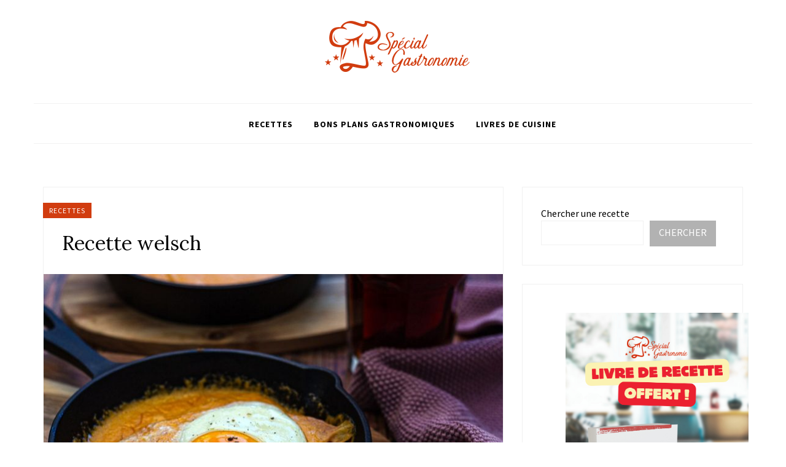

--- FILE ---
content_type: text/html; charset=UTF-8
request_url: https://www.specialgastronomie.com/recette-welsch
body_size: 18130
content:
<!DOCTYPE html>
<html lang="fr-FR">
<head>
<meta charset="UTF-8">
<meta name="viewport" content="width=device-width, initial-scale=1">
<link rel="profile" href="https://gmpg.org/xfn/11">

<meta name='robots' content='index, follow, max-image-preview:large, max-snippet:-1, max-video-preview:-1' />

	<!-- This site is optimized with the Yoast SEO plugin v26.8 - https://yoast.com/product/yoast-seo-wordpress/ -->
	<title>Recette welsch - Spécial Gastronomie</title>
	<link rel="canonical" href="https://www.specialgastronomie.com/recette-welsch" />
	<meta property="og:locale" content="fr_FR" />
	<meta property="og:type" content="article" />
	<meta property="og:title" content="Recette welsch - Spécial Gastronomie" />
	<meta property="og:description" content="Découvrez la recette de welsch, un plat d’origine galloise à base notamment de cheddar et d’œuf.  Ingrédients pour la recette de welsch (pour 4 personnes) 4 œufs 2 tranches de jambon 4 tranches de pain de campagne 50 g de gruyère râpé 800 g de cheddar 25 cl de bière blonde 10 g de beurre 2 pincées de muscade Préparation de la recette de&hellip;" />
	<meta property="og:url" content="https://www.specialgastronomie.com/recette-welsch" />
	<meta property="og:site_name" content="Spécial Gastronomie" />
	<meta property="article:author" content="https://www.facebook.com/Special.Gastronomie/" />
	<meta property="article:published_time" content="2021-06-04T15:56:00+00:00" />
	<meta property="article:modified_time" content="2023-09-29T19:03:30+00:00" />
	<meta property="og:image" content="https://www.specialgastronomie.com/wp-content/uploads/2021/12/recette_welsch-1.jpg" />
	<meta property="og:image:width" content="1200" />
	<meta property="og:image:height" content="800" />
	<meta property="og:image:type" content="image/jpeg" />
	<meta name="author" content="Spécial Gastronomie" />
	<meta name="twitter:card" content="summary_large_image" />
	<meta name="twitter:creator" content="@https://twitter.com/Sgastronomie1_" />
	<meta name="twitter:label1" content="Écrit par" />
	<meta name="twitter:data1" content="Spécial Gastronomie" />
	<meta name="twitter:label2" content="Durée de lecture estimée" />
	<meta name="twitter:data2" content="1 minute" />
	<script type="application/ld+json" class="yoast-schema-graph">{"@context":"https://schema.org","@graph":[{"@type":"Article","@id":"https://www.specialgastronomie.com/recette-welsch#article","isPartOf":{"@id":"https://www.specialgastronomie.com/recette-welsch"},"author":{"name":"Spécial Gastronomie","@id":"https://www.specialgastronomie.com/#/schema/person/787c955b0b28fd1d71957d120508d904"},"headline":"Recette welsch","datePublished":"2021-06-04T15:56:00+00:00","dateModified":"2023-09-29T19:03:30+00:00","mainEntityOfPage":{"@id":"https://www.specialgastronomie.com/recette-welsch"},"wordCount":161,"publisher":{"@id":"https://www.specialgastronomie.com/#organization"},"image":{"@id":"https://www.specialgastronomie.com/recette-welsch#primaryimage"},"thumbnailUrl":"https://www.specialgastronomie.com/wp-content/uploads/2021/12/recette_welsch-1.jpg","keywords":["Recette"],"articleSection":["Recettes"],"inLanguage":"fr-FR"},{"@type":"WebPage","@id":"https://www.specialgastronomie.com/recette-welsch","url":"https://www.specialgastronomie.com/recette-welsch","name":"Recette welsch - Spécial Gastronomie","isPartOf":{"@id":"https://www.specialgastronomie.com/#website"},"primaryImageOfPage":{"@id":"https://www.specialgastronomie.com/recette-welsch#primaryimage"},"image":{"@id":"https://www.specialgastronomie.com/recette-welsch#primaryimage"},"thumbnailUrl":"https://www.specialgastronomie.com/wp-content/uploads/2021/12/recette_welsch-1.jpg","datePublished":"2021-06-04T15:56:00+00:00","dateModified":"2023-09-29T19:03:30+00:00","breadcrumb":{"@id":"https://www.specialgastronomie.com/recette-welsch#breadcrumb"},"inLanguage":"fr-FR","potentialAction":[{"@type":"ReadAction","target":["https://www.specialgastronomie.com/recette-welsch"]}]},{"@type":"ImageObject","inLanguage":"fr-FR","@id":"https://www.specialgastronomie.com/recette-welsch#primaryimage","url":"https://www.specialgastronomie.com/wp-content/uploads/2021/12/recette_welsch-1.jpg","contentUrl":"https://www.specialgastronomie.com/wp-content/uploads/2021/12/recette_welsch-1.jpg","width":1200,"height":800},{"@type":"BreadcrumbList","@id":"https://www.specialgastronomie.com/recette-welsch#breadcrumb","itemListElement":[{"@type":"ListItem","position":1,"name":"Accueil","item":"https://www.specialgastronomie.com/"},{"@type":"ListItem","position":2,"name":"Recette welsch"}]},{"@type":"WebSite","@id":"https://www.specialgastronomie.com/#website","url":"https://www.specialgastronomie.com/","name":"Spécial Gastronomie","description":"Cuisine, vins, matériel","publisher":{"@id":"https://www.specialgastronomie.com/#organization"},"potentialAction":[{"@type":"SearchAction","target":{"@type":"EntryPoint","urlTemplate":"https://www.specialgastronomie.com/?s={search_term_string}"},"query-input":{"@type":"PropertyValueSpecification","valueRequired":true,"valueName":"search_term_string"}}],"inLanguage":"fr-FR"},{"@type":"Organization","@id":"https://www.specialgastronomie.com/#organization","name":"Spécial Gastronomie","url":"https://www.specialgastronomie.com/","logo":{"@type":"ImageObject","inLanguage":"fr-FR","@id":"https://www.specialgastronomie.com/#/schema/logo/image/","url":"https://www.specialgastronomie.com/wp-content/uploads/2022/07/300x90_specialgastronomie.png","contentUrl":"https://www.specialgastronomie.com/wp-content/uploads/2022/07/300x90_specialgastronomie.png","width":300,"height":90,"caption":"Spécial Gastronomie"},"image":{"@id":"https://www.specialgastronomie.com/#/schema/logo/image/"}},{"@type":"Person","@id":"https://www.specialgastronomie.com/#/schema/person/787c955b0b28fd1d71957d120508d904","name":"Spécial Gastronomie","image":{"@type":"ImageObject","inLanguage":"fr-FR","@id":"https://www.specialgastronomie.com/#/schema/person/image/","url":"https://www.specialgastronomie.com/wp-content/uploads/2022/07/300x90_specialgastronomie-150x90.png","contentUrl":"https://www.specialgastronomie.com/wp-content/uploads/2022/07/300x90_specialgastronomie-150x90.png","caption":"Spécial Gastronomie"},"description":"Spécial Gastronomie, votre blog de cuisine spécialisé en recettes.","sameAs":["https://www.specialgastronomie.com","https://www.facebook.com/Special.Gastronomie/","https://www.instagram.com/specialgastronomie/","https://www.pinterest.fr/specialgastronomie/","https://x.com/https://twitter.com/Sgastronomie1_"],"url":"https://www.specialgastronomie.com/author/exaemple"}]}</script>
	<!-- / Yoast SEO plugin. -->


<link rel='dns-prefetch' href='//fonts.googleapis.com' />
<link rel='dns-prefetch' href='//www.googletagmanager.com' />
<link rel="alternate" title="oEmbed (JSON)" type="application/json+oembed" href="https://www.specialgastronomie.com/wp-json/oembed/1.0/embed?url=https%3A%2F%2Fwww.specialgastronomie.com%2Frecette-welsch" />
<link rel="alternate" title="oEmbed (XML)" type="text/xml+oembed" href="https://www.specialgastronomie.com/wp-json/oembed/1.0/embed?url=https%3A%2F%2Fwww.specialgastronomie.com%2Frecette-welsch&#038;format=xml" />
<script>(()=>{"use strict";const e=[400,500,600,700,800,900],t=e=>`wprm-min-${e}`,n=e=>`wprm-max-${e}`,s=new Set,o="ResizeObserver"in window,r=o?new ResizeObserver((e=>{for(const t of e)c(t.target)})):null,i=.5/(window.devicePixelRatio||1);function c(s){const o=s.getBoundingClientRect().width||0;for(let r=0;r<e.length;r++){const c=e[r],a=o<=c+i;o>c+i?s.classList.add(t(c)):s.classList.remove(t(c)),a?s.classList.add(n(c)):s.classList.remove(n(c))}}function a(e){s.has(e)||(s.add(e),r&&r.observe(e),c(e))}!function(e=document){e.querySelectorAll(".wprm-recipe").forEach(a)}();if(new MutationObserver((e=>{for(const t of e)for(const e of t.addedNodes)e instanceof Element&&(e.matches?.(".wprm-recipe")&&a(e),e.querySelectorAll?.(".wprm-recipe").forEach(a))})).observe(document.documentElement,{childList:!0,subtree:!0}),!o){let e=0;addEventListener("resize",(()=>{e&&cancelAnimationFrame(e),e=requestAnimationFrame((()=>s.forEach(c)))}),{passive:!0})}})();</script><style type="text/css">
.archive #nav-above,
					.archive #nav-below,
					.search #nav-above,
					.search #nav-below,
					.blog #nav-below, 
					.blog #nav-above, 
					.navigation.paging-navigation, 
					.navigation.pagination,
					.pagination.paging-pagination, 
					.pagination.pagination, 
					.pagination.loop-pagination, 
					.bicubic-nav-link, 
					#page-nav, 
					.camp-paging, 
					#reposter_nav-pages, 
					.unity-post-pagination, 
					.wordpost_content .nav_post_link { 
						display: none !important; 
					}
					.single-gallery .pagination.gllrpr_pagination {
						display: block !important; 
					}</style>
		
	<style id='wp-img-auto-sizes-contain-inline-css' type='text/css'>
img:is([sizes=auto i],[sizes^="auto," i]){contain-intrinsic-size:3000px 1500px}
/*# sourceURL=wp-img-auto-sizes-contain-inline-css */
</style>
<link rel='stylesheet' id='wprm-public-css' href='https://www.specialgastronomie.com/wp-content/plugins/wp-recipe-maker/dist/public-modern.css?ver=10.3.2' type='text/css' media='all' />
<link rel='stylesheet' id='hfe-widgets-style-css' href='https://www.specialgastronomie.com/wp-content/plugins/header-footer-elementor/inc/widgets-css/frontend.css?ver=2.8.2' type='text/css' media='all' />
<style id='wp-emoji-styles-inline-css' type='text/css'>

	img.wp-smiley, img.emoji {
		display: inline !important;
		border: none !important;
		box-shadow: none !important;
		height: 1em !important;
		width: 1em !important;
		margin: 0 0.07em !important;
		vertical-align: -0.1em !important;
		background: none !important;
		padding: 0 !important;
	}
/*# sourceURL=wp-emoji-styles-inline-css */
</style>
<link rel='stylesheet' id='wp-block-library-css' href='https://www.specialgastronomie.com/wp-includes/css/dist/block-library/style.min.css?ver=6.9' type='text/css' media='all' />
<style id='wp-block-image-inline-css' type='text/css'>
.wp-block-image>a,.wp-block-image>figure>a{display:inline-block}.wp-block-image img{box-sizing:border-box;height:auto;max-width:100%;vertical-align:bottom}@media not (prefers-reduced-motion){.wp-block-image img.hide{visibility:hidden}.wp-block-image img.show{animation:show-content-image .4s}}.wp-block-image[style*=border-radius] img,.wp-block-image[style*=border-radius]>a{border-radius:inherit}.wp-block-image.has-custom-border img{box-sizing:border-box}.wp-block-image.aligncenter{text-align:center}.wp-block-image.alignfull>a,.wp-block-image.alignwide>a{width:100%}.wp-block-image.alignfull img,.wp-block-image.alignwide img{height:auto;width:100%}.wp-block-image .aligncenter,.wp-block-image .alignleft,.wp-block-image .alignright,.wp-block-image.aligncenter,.wp-block-image.alignleft,.wp-block-image.alignright{display:table}.wp-block-image .aligncenter>figcaption,.wp-block-image .alignleft>figcaption,.wp-block-image .alignright>figcaption,.wp-block-image.aligncenter>figcaption,.wp-block-image.alignleft>figcaption,.wp-block-image.alignright>figcaption{caption-side:bottom;display:table-caption}.wp-block-image .alignleft{float:left;margin:.5em 1em .5em 0}.wp-block-image .alignright{float:right;margin:.5em 0 .5em 1em}.wp-block-image .aligncenter{margin-left:auto;margin-right:auto}.wp-block-image :where(figcaption){margin-bottom:1em;margin-top:.5em}.wp-block-image.is-style-circle-mask img{border-radius:9999px}@supports ((-webkit-mask-image:none) or (mask-image:none)) or (-webkit-mask-image:none){.wp-block-image.is-style-circle-mask img{border-radius:0;-webkit-mask-image:url('data:image/svg+xml;utf8,<svg viewBox="0 0 100 100" xmlns="http://www.w3.org/2000/svg"><circle cx="50" cy="50" r="50"/></svg>');mask-image:url('data:image/svg+xml;utf8,<svg viewBox="0 0 100 100" xmlns="http://www.w3.org/2000/svg"><circle cx="50" cy="50" r="50"/></svg>');mask-mode:alpha;-webkit-mask-position:center;mask-position:center;-webkit-mask-repeat:no-repeat;mask-repeat:no-repeat;-webkit-mask-size:contain;mask-size:contain}}:root :where(.wp-block-image.is-style-rounded img,.wp-block-image .is-style-rounded img){border-radius:9999px}.wp-block-image figure{margin:0}.wp-lightbox-container{display:flex;flex-direction:column;position:relative}.wp-lightbox-container img{cursor:zoom-in}.wp-lightbox-container img:hover+button{opacity:1}.wp-lightbox-container button{align-items:center;backdrop-filter:blur(16px) saturate(180%);background-color:#5a5a5a40;border:none;border-radius:4px;cursor:zoom-in;display:flex;height:20px;justify-content:center;opacity:0;padding:0;position:absolute;right:16px;text-align:center;top:16px;width:20px;z-index:100}@media not (prefers-reduced-motion){.wp-lightbox-container button{transition:opacity .2s ease}}.wp-lightbox-container button:focus-visible{outline:3px auto #5a5a5a40;outline:3px auto -webkit-focus-ring-color;outline-offset:3px}.wp-lightbox-container button:hover{cursor:pointer;opacity:1}.wp-lightbox-container button:focus{opacity:1}.wp-lightbox-container button:focus,.wp-lightbox-container button:hover,.wp-lightbox-container button:not(:hover):not(:active):not(.has-background){background-color:#5a5a5a40;border:none}.wp-lightbox-overlay{box-sizing:border-box;cursor:zoom-out;height:100vh;left:0;overflow:hidden;position:fixed;top:0;visibility:hidden;width:100%;z-index:100000}.wp-lightbox-overlay .close-button{align-items:center;cursor:pointer;display:flex;justify-content:center;min-height:40px;min-width:40px;padding:0;position:absolute;right:calc(env(safe-area-inset-right) + 16px);top:calc(env(safe-area-inset-top) + 16px);z-index:5000000}.wp-lightbox-overlay .close-button:focus,.wp-lightbox-overlay .close-button:hover,.wp-lightbox-overlay .close-button:not(:hover):not(:active):not(.has-background){background:none;border:none}.wp-lightbox-overlay .lightbox-image-container{height:var(--wp--lightbox-container-height);left:50%;overflow:hidden;position:absolute;top:50%;transform:translate(-50%,-50%);transform-origin:top left;width:var(--wp--lightbox-container-width);z-index:9999999999}.wp-lightbox-overlay .wp-block-image{align-items:center;box-sizing:border-box;display:flex;height:100%;justify-content:center;margin:0;position:relative;transform-origin:0 0;width:100%;z-index:3000000}.wp-lightbox-overlay .wp-block-image img{height:var(--wp--lightbox-image-height);min-height:var(--wp--lightbox-image-height);min-width:var(--wp--lightbox-image-width);width:var(--wp--lightbox-image-width)}.wp-lightbox-overlay .wp-block-image figcaption{display:none}.wp-lightbox-overlay button{background:none;border:none}.wp-lightbox-overlay .scrim{background-color:#fff;height:100%;opacity:.9;position:absolute;width:100%;z-index:2000000}.wp-lightbox-overlay.active{visibility:visible}@media not (prefers-reduced-motion){.wp-lightbox-overlay.active{animation:turn-on-visibility .25s both}.wp-lightbox-overlay.active img{animation:turn-on-visibility .35s both}.wp-lightbox-overlay.show-closing-animation:not(.active){animation:turn-off-visibility .35s both}.wp-lightbox-overlay.show-closing-animation:not(.active) img{animation:turn-off-visibility .25s both}.wp-lightbox-overlay.zoom.active{animation:none;opacity:1;visibility:visible}.wp-lightbox-overlay.zoom.active .lightbox-image-container{animation:lightbox-zoom-in .4s}.wp-lightbox-overlay.zoom.active .lightbox-image-container img{animation:none}.wp-lightbox-overlay.zoom.active .scrim{animation:turn-on-visibility .4s forwards}.wp-lightbox-overlay.zoom.show-closing-animation:not(.active){animation:none}.wp-lightbox-overlay.zoom.show-closing-animation:not(.active) .lightbox-image-container{animation:lightbox-zoom-out .4s}.wp-lightbox-overlay.zoom.show-closing-animation:not(.active) .lightbox-image-container img{animation:none}.wp-lightbox-overlay.zoom.show-closing-animation:not(.active) .scrim{animation:turn-off-visibility .4s forwards}}@keyframes show-content-image{0%{visibility:hidden}99%{visibility:hidden}to{visibility:visible}}@keyframes turn-on-visibility{0%{opacity:0}to{opacity:1}}@keyframes turn-off-visibility{0%{opacity:1;visibility:visible}99%{opacity:0;visibility:visible}to{opacity:0;visibility:hidden}}@keyframes lightbox-zoom-in{0%{transform:translate(calc((-100vw + var(--wp--lightbox-scrollbar-width))/2 + var(--wp--lightbox-initial-left-position)),calc(-50vh + var(--wp--lightbox-initial-top-position))) scale(var(--wp--lightbox-scale))}to{transform:translate(-50%,-50%) scale(1)}}@keyframes lightbox-zoom-out{0%{transform:translate(-50%,-50%) scale(1);visibility:visible}99%{visibility:visible}to{transform:translate(calc((-100vw + var(--wp--lightbox-scrollbar-width))/2 + var(--wp--lightbox-initial-left-position)),calc(-50vh + var(--wp--lightbox-initial-top-position))) scale(var(--wp--lightbox-scale));visibility:hidden}}
/*# sourceURL=https://www.specialgastronomie.com/wp-includes/blocks/image/style.min.css */
</style>
<style id='wp-block-search-inline-css' type='text/css'>
.wp-block-search__button{margin-left:10px;word-break:normal}.wp-block-search__button.has-icon{line-height:0}.wp-block-search__button svg{height:1.25em;min-height:24px;min-width:24px;width:1.25em;fill:currentColor;vertical-align:text-bottom}:where(.wp-block-search__button){border:1px solid #ccc;padding:6px 10px}.wp-block-search__inside-wrapper{display:flex;flex:auto;flex-wrap:nowrap;max-width:100%}.wp-block-search__label{width:100%}.wp-block-search.wp-block-search__button-only .wp-block-search__button{box-sizing:border-box;display:flex;flex-shrink:0;justify-content:center;margin-left:0;max-width:100%}.wp-block-search.wp-block-search__button-only .wp-block-search__inside-wrapper{min-width:0!important;transition-property:width}.wp-block-search.wp-block-search__button-only .wp-block-search__input{flex-basis:100%;transition-duration:.3s}.wp-block-search.wp-block-search__button-only.wp-block-search__searchfield-hidden,.wp-block-search.wp-block-search__button-only.wp-block-search__searchfield-hidden .wp-block-search__inside-wrapper{overflow:hidden}.wp-block-search.wp-block-search__button-only.wp-block-search__searchfield-hidden .wp-block-search__input{border-left-width:0!important;border-right-width:0!important;flex-basis:0;flex-grow:0;margin:0;min-width:0!important;padding-left:0!important;padding-right:0!important;width:0!important}:where(.wp-block-search__input){appearance:none;border:1px solid #949494;flex-grow:1;font-family:inherit;font-size:inherit;font-style:inherit;font-weight:inherit;letter-spacing:inherit;line-height:inherit;margin-left:0;margin-right:0;min-width:3rem;padding:8px;text-decoration:unset!important;text-transform:inherit}:where(.wp-block-search__button-inside .wp-block-search__inside-wrapper){background-color:#fff;border:1px solid #949494;box-sizing:border-box;padding:4px}:where(.wp-block-search__button-inside .wp-block-search__inside-wrapper) .wp-block-search__input{border:none;border-radius:0;padding:0 4px}:where(.wp-block-search__button-inside .wp-block-search__inside-wrapper) .wp-block-search__input:focus{outline:none}:where(.wp-block-search__button-inside .wp-block-search__inside-wrapper) :where(.wp-block-search__button){padding:4px 8px}.wp-block-search.aligncenter .wp-block-search__inside-wrapper{margin:auto}.wp-block[data-align=right] .wp-block-search.wp-block-search__button-only .wp-block-search__inside-wrapper{float:right}
/*# sourceURL=https://www.specialgastronomie.com/wp-includes/blocks/search/style.min.css */
</style>
<style id='global-styles-inline-css' type='text/css'>
:root{--wp--preset--aspect-ratio--square: 1;--wp--preset--aspect-ratio--4-3: 4/3;--wp--preset--aspect-ratio--3-4: 3/4;--wp--preset--aspect-ratio--3-2: 3/2;--wp--preset--aspect-ratio--2-3: 2/3;--wp--preset--aspect-ratio--16-9: 16/9;--wp--preset--aspect-ratio--9-16: 9/16;--wp--preset--color--black: #000000;--wp--preset--color--cyan-bluish-gray: #abb8c3;--wp--preset--color--white: #ffffff;--wp--preset--color--pale-pink: #f78da7;--wp--preset--color--vivid-red: #cf2e2e;--wp--preset--color--luminous-vivid-orange: #ff6900;--wp--preset--color--luminous-vivid-amber: #fcb900;--wp--preset--color--light-green-cyan: #7bdcb5;--wp--preset--color--vivid-green-cyan: #00d084;--wp--preset--color--pale-cyan-blue: #8ed1fc;--wp--preset--color--vivid-cyan-blue: #0693e3;--wp--preset--color--vivid-purple: #9b51e0;--wp--preset--gradient--vivid-cyan-blue-to-vivid-purple: linear-gradient(135deg,rgb(6,147,227) 0%,rgb(155,81,224) 100%);--wp--preset--gradient--light-green-cyan-to-vivid-green-cyan: linear-gradient(135deg,rgb(122,220,180) 0%,rgb(0,208,130) 100%);--wp--preset--gradient--luminous-vivid-amber-to-luminous-vivid-orange: linear-gradient(135deg,rgb(252,185,0) 0%,rgb(255,105,0) 100%);--wp--preset--gradient--luminous-vivid-orange-to-vivid-red: linear-gradient(135deg,rgb(255,105,0) 0%,rgb(207,46,46) 100%);--wp--preset--gradient--very-light-gray-to-cyan-bluish-gray: linear-gradient(135deg,rgb(238,238,238) 0%,rgb(169,184,195) 100%);--wp--preset--gradient--cool-to-warm-spectrum: linear-gradient(135deg,rgb(74,234,220) 0%,rgb(151,120,209) 20%,rgb(207,42,186) 40%,rgb(238,44,130) 60%,rgb(251,105,98) 80%,rgb(254,248,76) 100%);--wp--preset--gradient--blush-light-purple: linear-gradient(135deg,rgb(255,206,236) 0%,rgb(152,150,240) 100%);--wp--preset--gradient--blush-bordeaux: linear-gradient(135deg,rgb(254,205,165) 0%,rgb(254,45,45) 50%,rgb(107,0,62) 100%);--wp--preset--gradient--luminous-dusk: linear-gradient(135deg,rgb(255,203,112) 0%,rgb(199,81,192) 50%,rgb(65,88,208) 100%);--wp--preset--gradient--pale-ocean: linear-gradient(135deg,rgb(255,245,203) 0%,rgb(182,227,212) 50%,rgb(51,167,181) 100%);--wp--preset--gradient--electric-grass: linear-gradient(135deg,rgb(202,248,128) 0%,rgb(113,206,126) 100%);--wp--preset--gradient--midnight: linear-gradient(135deg,rgb(2,3,129) 0%,rgb(40,116,252) 100%);--wp--preset--font-size--small: 13px;--wp--preset--font-size--medium: 20px;--wp--preset--font-size--large: 36px;--wp--preset--font-size--x-large: 42px;--wp--preset--spacing--20: 0.44rem;--wp--preset--spacing--30: 0.67rem;--wp--preset--spacing--40: 1rem;--wp--preset--spacing--50: 1.5rem;--wp--preset--spacing--60: 2.25rem;--wp--preset--spacing--70: 3.38rem;--wp--preset--spacing--80: 5.06rem;--wp--preset--shadow--natural: 6px 6px 9px rgba(0, 0, 0, 0.2);--wp--preset--shadow--deep: 12px 12px 50px rgba(0, 0, 0, 0.4);--wp--preset--shadow--sharp: 6px 6px 0px rgba(0, 0, 0, 0.2);--wp--preset--shadow--outlined: 6px 6px 0px -3px rgb(255, 255, 255), 6px 6px rgb(0, 0, 0);--wp--preset--shadow--crisp: 6px 6px 0px rgb(0, 0, 0);}:where(.is-layout-flex){gap: 0.5em;}:where(.is-layout-grid){gap: 0.5em;}body .is-layout-flex{display: flex;}.is-layout-flex{flex-wrap: wrap;align-items: center;}.is-layout-flex > :is(*, div){margin: 0;}body .is-layout-grid{display: grid;}.is-layout-grid > :is(*, div){margin: 0;}:where(.wp-block-columns.is-layout-flex){gap: 2em;}:where(.wp-block-columns.is-layout-grid){gap: 2em;}:where(.wp-block-post-template.is-layout-flex){gap: 1.25em;}:where(.wp-block-post-template.is-layout-grid){gap: 1.25em;}.has-black-color{color: var(--wp--preset--color--black) !important;}.has-cyan-bluish-gray-color{color: var(--wp--preset--color--cyan-bluish-gray) !important;}.has-white-color{color: var(--wp--preset--color--white) !important;}.has-pale-pink-color{color: var(--wp--preset--color--pale-pink) !important;}.has-vivid-red-color{color: var(--wp--preset--color--vivid-red) !important;}.has-luminous-vivid-orange-color{color: var(--wp--preset--color--luminous-vivid-orange) !important;}.has-luminous-vivid-amber-color{color: var(--wp--preset--color--luminous-vivid-amber) !important;}.has-light-green-cyan-color{color: var(--wp--preset--color--light-green-cyan) !important;}.has-vivid-green-cyan-color{color: var(--wp--preset--color--vivid-green-cyan) !important;}.has-pale-cyan-blue-color{color: var(--wp--preset--color--pale-cyan-blue) !important;}.has-vivid-cyan-blue-color{color: var(--wp--preset--color--vivid-cyan-blue) !important;}.has-vivid-purple-color{color: var(--wp--preset--color--vivid-purple) !important;}.has-black-background-color{background-color: var(--wp--preset--color--black) !important;}.has-cyan-bluish-gray-background-color{background-color: var(--wp--preset--color--cyan-bluish-gray) !important;}.has-white-background-color{background-color: var(--wp--preset--color--white) !important;}.has-pale-pink-background-color{background-color: var(--wp--preset--color--pale-pink) !important;}.has-vivid-red-background-color{background-color: var(--wp--preset--color--vivid-red) !important;}.has-luminous-vivid-orange-background-color{background-color: var(--wp--preset--color--luminous-vivid-orange) !important;}.has-luminous-vivid-amber-background-color{background-color: var(--wp--preset--color--luminous-vivid-amber) !important;}.has-light-green-cyan-background-color{background-color: var(--wp--preset--color--light-green-cyan) !important;}.has-vivid-green-cyan-background-color{background-color: var(--wp--preset--color--vivid-green-cyan) !important;}.has-pale-cyan-blue-background-color{background-color: var(--wp--preset--color--pale-cyan-blue) !important;}.has-vivid-cyan-blue-background-color{background-color: var(--wp--preset--color--vivid-cyan-blue) !important;}.has-vivid-purple-background-color{background-color: var(--wp--preset--color--vivid-purple) !important;}.has-black-border-color{border-color: var(--wp--preset--color--black) !important;}.has-cyan-bluish-gray-border-color{border-color: var(--wp--preset--color--cyan-bluish-gray) !important;}.has-white-border-color{border-color: var(--wp--preset--color--white) !important;}.has-pale-pink-border-color{border-color: var(--wp--preset--color--pale-pink) !important;}.has-vivid-red-border-color{border-color: var(--wp--preset--color--vivid-red) !important;}.has-luminous-vivid-orange-border-color{border-color: var(--wp--preset--color--luminous-vivid-orange) !important;}.has-luminous-vivid-amber-border-color{border-color: var(--wp--preset--color--luminous-vivid-amber) !important;}.has-light-green-cyan-border-color{border-color: var(--wp--preset--color--light-green-cyan) !important;}.has-vivid-green-cyan-border-color{border-color: var(--wp--preset--color--vivid-green-cyan) !important;}.has-pale-cyan-blue-border-color{border-color: var(--wp--preset--color--pale-cyan-blue) !important;}.has-vivid-cyan-blue-border-color{border-color: var(--wp--preset--color--vivid-cyan-blue) !important;}.has-vivid-purple-border-color{border-color: var(--wp--preset--color--vivid-purple) !important;}.has-vivid-cyan-blue-to-vivid-purple-gradient-background{background: var(--wp--preset--gradient--vivid-cyan-blue-to-vivid-purple) !important;}.has-light-green-cyan-to-vivid-green-cyan-gradient-background{background: var(--wp--preset--gradient--light-green-cyan-to-vivid-green-cyan) !important;}.has-luminous-vivid-amber-to-luminous-vivid-orange-gradient-background{background: var(--wp--preset--gradient--luminous-vivid-amber-to-luminous-vivid-orange) !important;}.has-luminous-vivid-orange-to-vivid-red-gradient-background{background: var(--wp--preset--gradient--luminous-vivid-orange-to-vivid-red) !important;}.has-very-light-gray-to-cyan-bluish-gray-gradient-background{background: var(--wp--preset--gradient--very-light-gray-to-cyan-bluish-gray) !important;}.has-cool-to-warm-spectrum-gradient-background{background: var(--wp--preset--gradient--cool-to-warm-spectrum) !important;}.has-blush-light-purple-gradient-background{background: var(--wp--preset--gradient--blush-light-purple) !important;}.has-blush-bordeaux-gradient-background{background: var(--wp--preset--gradient--blush-bordeaux) !important;}.has-luminous-dusk-gradient-background{background: var(--wp--preset--gradient--luminous-dusk) !important;}.has-pale-ocean-gradient-background{background: var(--wp--preset--gradient--pale-ocean) !important;}.has-electric-grass-gradient-background{background: var(--wp--preset--gradient--electric-grass) !important;}.has-midnight-gradient-background{background: var(--wp--preset--gradient--midnight) !important;}.has-small-font-size{font-size: var(--wp--preset--font-size--small) !important;}.has-medium-font-size{font-size: var(--wp--preset--font-size--medium) !important;}.has-large-font-size{font-size: var(--wp--preset--font-size--large) !important;}.has-x-large-font-size{font-size: var(--wp--preset--font-size--x-large) !important;}
/*# sourceURL=global-styles-inline-css */
</style>
<style id='core-block-supports-duotone-inline-css' type='text/css'>
.wp-duotone-unset-2.wp-block-image img, .wp-duotone-unset-2.wp-block-image .components-placeholder{filter:unset;}
/*# sourceURL=core-block-supports-duotone-inline-css */
</style>

<style id='classic-theme-styles-inline-css' type='text/css'>
/*! This file is auto-generated */
.wp-block-button__link{color:#fff;background-color:#32373c;border-radius:9999px;box-shadow:none;text-decoration:none;padding:calc(.667em + 2px) calc(1.333em + 2px);font-size:1.125em}.wp-block-file__button{background:#32373c;color:#fff;text-decoration:none}
/*# sourceURL=/wp-includes/css/classic-themes.min.css */
</style>
<link rel='stylesheet' id='lana-downloads-manager-css' href='https://www.specialgastronomie.com/wp-content/plugins/lana-downloads-manager//assets/css/lana-downloads-manager.css?ver=1.12.0' type='text/css' media='all' />
<link rel='stylesheet' id='wprmp-public-css' href='https://www.specialgastronomie.com/wp-content/plugins/wp-recipe-maker-premium/dist/public-premium.css?ver=9.0.0' type='text/css' media='all' />
<link rel='stylesheet' id='hfe-style-css' href='https://www.specialgastronomie.com/wp-content/plugins/header-footer-elementor/assets/css/header-footer-elementor.css?ver=2.8.2' type='text/css' media='all' />
<link rel='stylesheet' id='elementor-frontend-css' href='https://www.specialgastronomie.com/wp-content/plugins/elementor/assets/css/frontend.min.css?ver=3.29.2' type='text/css' media='all' />
<link rel='stylesheet' id='elementor-post-11183-css' href='https://www.specialgastronomie.com/wp-content/uploads/elementor/css/post-11183.css?ver=1750670374' type='text/css' media='all' />
<link rel='stylesheet' id='parent-style-css' href='https://www.specialgastronomie.com/wp-content/themes/appetizing/style.css?ver=6.9' type='text/css' media='all' />
<link rel='stylesheet' id='appetizing-plugins-style-css' href='https://www.specialgastronomie.com/wp-content/themes/appetizing/assets/css/plugins.min.css?ver=6.9' type='text/css' media='all' />
<link rel='stylesheet' id='appetizing-fonts-css' href='https://fonts.googleapis.com/css?family=Source+Sans+Pro%3A400%2C400i%2C700%2C700i%7CLora%3A400%2C400i%2C700%2C700i&#038;ver=6.9' type='text/css' media='all' />
<link rel='stylesheet' id='appetizing-style-css' href='https://www.specialgastronomie.com/wp-content/themes/appetizing/style.min.css?ver=6.9' type='text/css' media='all' />
<style id='appetizing-style-inline-css' type='text/css'>

			.cat-links,
			button:hover, input[type="button"]:hover, input[type="reset"]:hover, input[type="submit"]:hover, button:focus, input[type="button"]:focus, input[type="reset"]:focus, input[type="submit"]:focus, .button:hover, .button:focus,
			.author-badge {
				background-color: #d13c0f;
			}

			.primary-menu li a:hover,
			.secondary-menu li a:hover,
			.secondary-menu li:hover > a,
			.secondary-menu li ul li a:hover,
			.primary-menu li:hover > a,
			.social-search li:hover > a,
			.entry-title a:hover,
			.post-meta a:hover,
			.widget li a:hover,
			.site-info .copyright a,
			.tag-links a,
			.logged-in-as a,
			.post-edit-link,
			.site-branding .site-title a,
			.more-link,
			.more-link:visited,
			.back-to-top,
			.back-to-top:visited,
			.post-pagination .post-detail span,
			.widget_entries_thumbnail .post-title:hover {
			  color: #d13c0f;
			}

			.primary-menu .sub-menu li:hover,
			.secondary-menu .sub-menu li:hover,
			blockquote,
			.more-link {
			  border-color: #d13c0f;
			}

			.promo-box {
				background-color: #f37853;
			}

		
/*# sourceURL=appetizing-style-inline-css */
</style>
<link rel='stylesheet' id='appetizing-color-css' href='https://www.specialgastronomie.com/wp-content/themes/appetizing/assets/css/colors/default.css' type='text/css' media='all' />
<link rel='stylesheet' id='appetizing-child-style-css' href='https://www.specialgastronomie.com/wp-content/themes/appetizing-child/style.css?ver=6.9' type='text/css' media='all' />
<link rel='stylesheet' id='hfe-elementor-icons-css' href='https://www.specialgastronomie.com/wp-content/plugins/elementor/assets/lib/eicons/css/elementor-icons.min.css?ver=5.34.0' type='text/css' media='all' />
<link rel='stylesheet' id='hfe-icons-list-css' href='https://www.specialgastronomie.com/wp-content/plugins/elementor/assets/css/widget-icon-list.min.css?ver=3.24.3' type='text/css' media='all' />
<link rel='stylesheet' id='hfe-social-icons-css' href='https://www.specialgastronomie.com/wp-content/plugins/elementor/assets/css/widget-social-icons.min.css?ver=3.24.0' type='text/css' media='all' />
<link rel='stylesheet' id='hfe-social-share-icons-brands-css' href='https://www.specialgastronomie.com/wp-content/plugins/elementor/assets/lib/font-awesome/css/brands.css?ver=5.15.3' type='text/css' media='all' />
<link rel='stylesheet' id='hfe-social-share-icons-fontawesome-css' href='https://www.specialgastronomie.com/wp-content/plugins/elementor/assets/lib/font-awesome/css/fontawesome.css?ver=5.15.3' type='text/css' media='all' />
<link rel='stylesheet' id='hfe-nav-menu-icons-css' href='https://www.specialgastronomie.com/wp-content/plugins/elementor/assets/lib/font-awesome/css/solid.css?ver=5.15.3' type='text/css' media='all' />
<link rel='stylesheet' id='yarppRelatedCss-css' href='https://www.specialgastronomie.com/wp-content/plugins/yet-another-related-posts-plugin/style/related.css?ver=5.30.11' type='text/css' media='all' />
<link rel='stylesheet' id='elementor-gf-local-roboto-css' href='https://www.specialgastronomie.com/wp-content/uploads/elementor/google-fonts/css/roboto.css?ver=1750670397' type='text/css' media='all' />
<link rel='stylesheet' id='elementor-gf-local-robotoslab-css' href='https://www.specialgastronomie.com/wp-content/uploads/elementor/google-fonts/css/robotoslab.css?ver=1750670411' type='text/css' media='all' />
<link rel='stylesheet' id='wp-paginate-css' href='https://www.specialgastronomie.com/wp-content/plugins/wp-paginate/css/wp-paginate.css?ver=2.2.4' type='text/css' media='screen' />
<script type="text/javascript" src="https://www.specialgastronomie.com/wp-includes/js/jquery/jquery.min.js?ver=3.7.1" id="jquery-core-js"></script>
<script type="text/javascript" src="https://www.specialgastronomie.com/wp-includes/js/jquery/jquery-migrate.min.js?ver=3.4.1" id="jquery-migrate-js"></script>
<script type="text/javascript" id="jquery-js-after">
/* <![CDATA[ */
!function($){"use strict";$(document).ready(function(){$(this).scrollTop()>100&&$(".hfe-scroll-to-top-wrap").removeClass("hfe-scroll-to-top-hide"),$(window).scroll(function(){$(this).scrollTop()<100?$(".hfe-scroll-to-top-wrap").fadeOut(300):$(".hfe-scroll-to-top-wrap").fadeIn(300)}),$(".hfe-scroll-to-top-wrap").on("click",function(){$("html, body").animate({scrollTop:0},300);return!1})})}(jQuery);
!function($){'use strict';$(document).ready(function(){var bar=$('.hfe-reading-progress-bar');if(!bar.length)return;$(window).on('scroll',function(){var s=$(window).scrollTop(),d=$(document).height()-$(window).height(),p=d? s/d*100:0;bar.css('width',p+'%')});});}(jQuery);
//# sourceURL=jquery-js-after
/* ]]> */
</script>
<link rel="https://api.w.org/" href="https://www.specialgastronomie.com/wp-json/" /><link rel="alternate" title="JSON" type="application/json" href="https://www.specialgastronomie.com/wp-json/wp/v2/posts/7100" /><meta name="generator" content="Site Kit by Google 1.160.1" /><!-- Google Tag Manager -->
<script>(function(w,d,s,l,i){w[l]=w[l]||[];w[l].push({'gtm.start':
new Date().getTime(),event:'gtm.js'});var f=d.getElementsByTagName(s)[0],
j=d.createElement(s),dl=l!='dataLayer'?'&l='+l:'';j.async=true;j.src=
'https://www.googletagmanager.com/gtm.js?id='+i+dl;f.parentNode.insertBefore(j,f);
})(window,document,'script','dataLayer','GTM-K47V822B');</script>
<!-- End Google Tag Manager -->

<script async src="https://pagead2.googlesyndication.com/pagead/js/adsbygoogle.js?client=ca-pub-4024264373544458"
     crossorigin="anonymous"></script>


<!-- Didomi -->
<script type="text/javascript">window.gdprAppliesGlobally=true;(function(){function a(e){if(!window.frames[e]){if(document.body&&document.body.firstChild){var t=document.body;var n=document.createElement("iframe");n.style.display="none";n.name=e;n.title=e;t.insertBefore(n,t.firstChild)}
else{setTimeout(function(){a(e)},5)}}}function e(n,r,o,c,s){function e(e,t,n,a){if(typeof n!=="function"){return}if(!window[r]){window[r]=[]}var i=false;if(s){i=s(e,t,n)}if(!i){window[r].push({command:e,parameter:t,callback:n,version:a})}}e.stub=true;function t(a){if(!window[n]||window[n].stub!==true){return}if(!a.data){return}
var i=typeof a.data==="string";var e;try{e=i?JSON.parse(a.data):a.data}catch(t){return}if(e[o]){var r=e[o];window[n](r.command,r.parameter,function(e,t){var n={};n[c]={returnValue:e,success:t,callId:r.callId};a.source.postMessage(i?JSON.stringify(n):n,"*")},r.version)}}
if(typeof window[n]!=="function"){window[n]=e;if(window.addEventListener){window.addEventListener("message",t,false)}else{window.attachEvent("onmessage",t)}}}e("__tcfapi","__tcfapiBuffer","__tcfapiCall","__tcfapiReturn");a("__tcfapiLocator");(function(e){
  var t=document.createElement("script");t.id="spcloader";t.type="text/javascript";t.async=true;t.src="https://sdk.privacy-center.org/"+e+"/loader.js?target="+document.location.hostname;t.charset="utf-8";var n=document.getElementsByTagName("script")[0];n.parentNode.insertBefore(t,n)})("342cc8ab-0603-42a6-88ba-4ae77fbf586c")})();</script>
<!-- End of Didomi -->

<style type="text/css">.wprm-glossary-term {color: #5A822B;text-decoration: underline;cursor: help;}</style><style type="text/css">.wprm-recipe-template-snippet-basic-buttons {
    font-family: inherit; /* wprm_font_family type=font */
    font-size: 0.9em; /* wprm_font_size type=font_size */
    text-align: center; /* wprm_text_align type=align */
    margin-top: 0px; /* wprm_margin_top type=size */
    margin-bottom: 10px; /* wprm_margin_bottom type=size */
}
.wprm-recipe-template-snippet-basic-buttons a  {
    margin: 5px; /* wprm_margin_button type=size */
    margin: 5px; /* wprm_margin_button type=size */
}

.wprm-recipe-template-snippet-basic-buttons a:first-child {
    margin-left: 0;
}
.wprm-recipe-template-snippet-basic-buttons a:last-child {
    margin-right: 0;
}.wprm-recipe-template-my-coutout{background-color:#fafafa;color:#333;font-family:-apple-system,BlinkMacSystemFont,Segoe UI,Roboto,Oxygen-Sans,Ubuntu,Cantarell,Helvetica Neue,sans-serif;font-size:.9em;line-height:1.5em;margin:20px auto;max-width:650px}.wprm-recipe-template-my-coutout a{color:#3498db}.wprm-recipe-template-my-coutout li,.wprm-recipe-template-my-coutout p{font-family:-apple-system,BlinkMacSystemFont,Segoe UI,Roboto,Oxygen-Sans,Ubuntu,Cantarell,Helvetica Neue,sans-serif;font-size:1em!important;line-height:1.5em!important}.wprm-recipe-template-my-coutout li{margin:0 0 0 32px!important;padding:0!important}.rtl .wprm-recipe-template-my-coutout li{margin:0 32px 0 0!important}.wprm-recipe-template-my-coutout ol,.wprm-recipe-template-my-coutout ul{margin:0!important;padding:0!important}.wprm-recipe-template-my-coutout br{display:none}.wprm-recipe-template-my-coutout .wprm-recipe-header,.wprm-recipe-template-my-coutout .wprm-recipe-name{color:#000;font-family:-apple-system,BlinkMacSystemFont,Segoe UI,Roboto,Oxygen-Sans,Ubuntu,Cantarell,Helvetica Neue,sans-serif;line-height:1.3em}.wprm-recipe-template-my-coutout h1,.wprm-recipe-template-my-coutout h2,.wprm-recipe-template-my-coutout h3,.wprm-recipe-template-my-coutout h4,.wprm-recipe-template-my-coutout h5,.wprm-recipe-template-my-coutout h6{color:#212121;font-family:-apple-system,BlinkMacSystemFont,Segoe UI,Roboto,Oxygen-Sans,Ubuntu,Cantarell,Helvetica Neue,sans-serif;line-height:1.3em;margin:0!important;padding:0!important}.wprm-recipe-template-my-coutout .wprm-recipe-header{margin-top:1.2em!important}.wprm-recipe-template-my-coutout h1{font-size:2em}.wprm-recipe-template-my-coutout h2{font-size:1.8em}.wprm-recipe-template-my-coutout h3{font-size:1.2em}.wprm-recipe-template-my-coutout h4,.wprm-recipe-template-my-coutout h5,.wprm-recipe-template-my-coutout h6{font-size:1em}.wprm-recipe-template-my-coutout{border:1px solid #aaa;border-radius:10px;margin:120px auto 20px;overflow:visible;position:relative}.wprm-recipe-template-my-coutout-container{border:0;border-radius:7px;overflow:hidden;padding:0 10px 10px}.wprm-recipe-template-my-coutout .wprm-recipe-image{left:50%;margin-left:-100px;margin-top:-100px;position:absolute}.wprm-recipe-template-my-coutout-header{background-color:#d13c0f;color:#fff;margin:0 -10px 10px;padding:110px 10px 10px;text-align:center}.wprm-recipe-template-my-coutout-header a{color:#3498db}.wprm-recipe-template-my-coutout-header .wprm-recipe-name{color:#fff}.wprm-recipe-template-compact-howto {
    margin: 20px auto;
    background-color: #fafafa; /* wprm_background type=color */
    font-family: -apple-system, BlinkMacSystemFont, "Segoe UI", Roboto, Oxygen-Sans, Ubuntu, Cantarell, "Helvetica Neue", sans-serif; /* wprm_main_font_family type=font */
    font-size: 0.9em; /* wprm_main_font_size type=font_size */
    line-height: 1.5em; /* wprm_main_line_height type=font_size */
    color: #333333; /* wprm_main_text type=color */
    max-width: 650px; /* wprm_max_width type=size */
}
.wprm-recipe-template-compact-howto a {
    color: #3498db; /* wprm_link type=color */
}
.wprm-recipe-template-compact-howto p, .wprm-recipe-template-compact-howto li {
    font-family: -apple-system, BlinkMacSystemFont, "Segoe UI", Roboto, Oxygen-Sans, Ubuntu, Cantarell, "Helvetica Neue", sans-serif; /* wprm_main_font_family type=font */
    font-size: 1em !important;
    line-height: 1.5em !important; /* wprm_main_line_height type=font_size */
}
.wprm-recipe-template-compact-howto li {
    margin: 0 0 0 32px !important;
    padding: 0 !important;
}
.rtl .wprm-recipe-template-compact-howto li {
    margin: 0 32px 0 0 !important;
}
.wprm-recipe-template-compact-howto ol, .wprm-recipe-template-compact-howto ul {
    margin: 0 !important;
    padding: 0 !important;
}
.wprm-recipe-template-compact-howto br {
    display: none;
}
.wprm-recipe-template-compact-howto .wprm-recipe-name,
.wprm-recipe-template-compact-howto .wprm-recipe-header {
    font-family: -apple-system, BlinkMacSystemFont, "Segoe UI", Roboto, Oxygen-Sans, Ubuntu, Cantarell, "Helvetica Neue", sans-serif; /* wprm_header_font_family type=font */
    color: #000000; /* wprm_header_text type=color */
    line-height: 1.3em; /* wprm_header_line_height type=font_size */
}
.wprm-recipe-template-compact-howto .wprm-recipe-header * {
    font-family: -apple-system, BlinkMacSystemFont, "Segoe UI", Roboto, Oxygen-Sans, Ubuntu, Cantarell, "Helvetica Neue", sans-serif; /* wprm_main_font_family type=font */
}
.wprm-recipe-template-compact-howto h1,
.wprm-recipe-template-compact-howto h2,
.wprm-recipe-template-compact-howto h3,
.wprm-recipe-template-compact-howto h4,
.wprm-recipe-template-compact-howto h5,
.wprm-recipe-template-compact-howto h6 {
    font-family: -apple-system, BlinkMacSystemFont, "Segoe UI", Roboto, Oxygen-Sans, Ubuntu, Cantarell, "Helvetica Neue", sans-serif; /* wprm_header_font_family type=font */
    color: #212121; /* wprm_header_text type=color */
    line-height: 1.3em; /* wprm_header_line_height type=font_size */
    margin: 0 !important;
    padding: 0 !important;
}
.wprm-recipe-template-compact-howto .wprm-recipe-header {
    margin-top: 1.2em !important;
}
.wprm-recipe-template-compact-howto h1 {
    font-size: 2em; /* wprm_h1_size type=font_size */
}
.wprm-recipe-template-compact-howto h2 {
    font-size: 1.8em; /* wprm_h2_size type=font_size */
}
.wprm-recipe-template-compact-howto h3 {
    font-size: 1.2em; /* wprm_h3_size type=font_size */
}
.wprm-recipe-template-compact-howto h4 {
    font-size: 1em; /* wprm_h4_size type=font_size */
}
.wprm-recipe-template-compact-howto h5 {
    font-size: 1em; /* wprm_h5_size type=font_size */
}
.wprm-recipe-template-compact-howto h6 {
    font-size: 1em; /* wprm_h6_size type=font_size */
}.wprm-recipe-template-compact-howto {
	border-style: solid; /* wprm_border_style type=border */
	border-width: 1px; /* wprm_border_width type=size */
	border-color: #777777; /* wprm_border type=color */
	border-radius: 0px; /* wprm_border_radius type=size */
	padding: 10px;
}.wprm-recipe-template-chic {
    margin: 20px auto;
    background-color: #fafafa; /* wprm_background type=color */
    font-family: -apple-system, BlinkMacSystemFont, "Segoe UI", Roboto, Oxygen-Sans, Ubuntu, Cantarell, "Helvetica Neue", sans-serif; /* wprm_main_font_family type=font */
    font-size: 0.9em; /* wprm_main_font_size type=font_size */
    line-height: 1.5em; /* wprm_main_line_height type=font_size */
    color: #333333; /* wprm_main_text type=color */
    max-width: 650px; /* wprm_max_width type=size */
}
.wprm-recipe-template-chic a {
    color: #3498db; /* wprm_link type=color */
}
.wprm-recipe-template-chic p, .wprm-recipe-template-chic li {
    font-family: -apple-system, BlinkMacSystemFont, "Segoe UI", Roboto, Oxygen-Sans, Ubuntu, Cantarell, "Helvetica Neue", sans-serif; /* wprm_main_font_family type=font */
    font-size: 1em !important;
    line-height: 1.5em !important; /* wprm_main_line_height type=font_size */
}
.wprm-recipe-template-chic li {
    margin: 0 0 0 32px !important;
    padding: 0 !important;
}
.rtl .wprm-recipe-template-chic li {
    margin: 0 32px 0 0 !important;
}
.wprm-recipe-template-chic ol, .wprm-recipe-template-chic ul {
    margin: 0 !important;
    padding: 0 !important;
}
.wprm-recipe-template-chic br {
    display: none;
}
.wprm-recipe-template-chic .wprm-recipe-name,
.wprm-recipe-template-chic .wprm-recipe-header {
    font-family: -apple-system, BlinkMacSystemFont, "Segoe UI", Roboto, Oxygen-Sans, Ubuntu, Cantarell, "Helvetica Neue", sans-serif; /* wprm_header_font_family type=font */
    color: #000000; /* wprm_header_text type=color */
    line-height: 1.3em; /* wprm_header_line_height type=font_size */
}
.wprm-recipe-template-chic .wprm-recipe-header * {
    font-family: -apple-system, BlinkMacSystemFont, "Segoe UI", Roboto, Oxygen-Sans, Ubuntu, Cantarell, "Helvetica Neue", sans-serif; /* wprm_main_font_family type=font */
}
.wprm-recipe-template-chic h1,
.wprm-recipe-template-chic h2,
.wprm-recipe-template-chic h3,
.wprm-recipe-template-chic h4,
.wprm-recipe-template-chic h5,
.wprm-recipe-template-chic h6 {
    font-family: -apple-system, BlinkMacSystemFont, "Segoe UI", Roboto, Oxygen-Sans, Ubuntu, Cantarell, "Helvetica Neue", sans-serif; /* wprm_header_font_family type=font */
    color: #212121; /* wprm_header_text type=color */
    line-height: 1.3em; /* wprm_header_line_height type=font_size */
    margin: 0 !important;
    padding: 0 !important;
}
.wprm-recipe-template-chic .wprm-recipe-header {
    margin-top: 1.2em !important;
}
.wprm-recipe-template-chic h1 {
    font-size: 2em; /* wprm_h1_size type=font_size */
}
.wprm-recipe-template-chic h2 {
    font-size: 1.8em; /* wprm_h2_size type=font_size */
}
.wprm-recipe-template-chic h3 {
    font-size: 1.2em; /* wprm_h3_size type=font_size */
}
.wprm-recipe-template-chic h4 {
    font-size: 1em; /* wprm_h4_size type=font_size */
}
.wprm-recipe-template-chic h5 {
    font-size: 1em; /* wprm_h5_size type=font_size */
}
.wprm-recipe-template-chic h6 {
    font-size: 1em; /* wprm_h6_size type=font_size */
}.wprm-recipe-template-chic {
    font-size: 1em; /* wprm_main_font_size type=font_size */
	border-style: solid; /* wprm_border_style type=border */
	border-width: 1px; /* wprm_border_width type=size */
	border-color: #E0E0E0; /* wprm_border type=color */
    padding: 10px;
    background-color: #ffffff; /* wprm_background type=color */
    max-width: 950px; /* wprm_max_width type=size */
}
.wprm-recipe-template-chic a {
    color: #5A822B; /* wprm_link type=color */
}
.wprm-recipe-template-chic .wprm-recipe-name {
    line-height: 1.3em;
    font-weight: bold;
}
.wprm-recipe-template-chic .wprm-template-chic-buttons {
	clear: both;
    font-size: 0.9em;
    text-align: center;
}
.wprm-recipe-template-chic .wprm-template-chic-buttons .wprm-recipe-icon {
    margin-right: 5px;
}
.wprm-recipe-template-chic .wprm-recipe-header {
	margin-bottom: 0.5em !important;
}
.wprm-recipe-template-chic .wprm-nutrition-label-container {
	font-size: 0.9em;
}
.wprm-recipe-template-chic .wprm-call-to-action {
	border-radius: 3px;
}</style><link rel="pingback" href="https://www.specialgastronomie.com/xmlrpc.php"><meta name="generator" content="Elementor 3.29.2; features: e_font_icon_svg, additional_custom_breakpoints, e_local_google_fonts; settings: css_print_method-external, google_font-enabled, font_display-swap">
			<style>
				.e-con.e-parent:nth-of-type(n+4):not(.e-lazyloaded):not(.e-no-lazyload),
				.e-con.e-parent:nth-of-type(n+4):not(.e-lazyloaded):not(.e-no-lazyload) * {
					background-image: none !important;
				}
				@media screen and (max-height: 1024px) {
					.e-con.e-parent:nth-of-type(n+3):not(.e-lazyloaded):not(.e-no-lazyload),
					.e-con.e-parent:nth-of-type(n+3):not(.e-lazyloaded):not(.e-no-lazyload) * {
						background-image: none !important;
					}
				}
				@media screen and (max-height: 640px) {
					.e-con.e-parent:nth-of-type(n+2):not(.e-lazyloaded):not(.e-no-lazyload),
					.e-con.e-parent:nth-of-type(n+2):not(.e-lazyloaded):not(.e-no-lazyload) * {
						background-image: none !important;
					}
				}
			</style>
			<meta name="google-site-verification" content="2owLWU8QRe9yZcJVGNpzPXD7nKGxJ6LzHDf8bvRnqhg" /><link rel="icon" href="https://www.specialgastronomie.com/wp-content/uploads/2022/07/cropped-300x90_specialgastronomie-32x32.png" sizes="32x32" />
<link rel="icon" href="https://www.specialgastronomie.com/wp-content/uploads/2022/07/cropped-300x90_specialgastronomie-192x192.png" sizes="192x192" />
<link rel="apple-touch-icon" href="https://www.specialgastronomie.com/wp-content/uploads/2022/07/cropped-300x90_specialgastronomie-180x180.png" />
<meta name="msapplication-TileImage" content="https://www.specialgastronomie.com/wp-content/uploads/2022/07/cropped-300x90_specialgastronomie-270x270.png" />
		<style type="text/css" id="wp-custom-css">
			.post-content a, .postTitle {
	color: #d13c0f !important;
	font-weight: bold;
}

.related-posts a, .random-posts a {
	color: inherit !important;
	font-weight: normal;
}


@media all and (max-width: 600px) {
	#primary, #main, #secondary {
		max-width: 100% !important;
	}
	.container {
		padding: 2px;
	}
}


.site-header, .wide-container {
	background-color: white;
}


.wprm-template-chic-buttons a {
	background-color: #d13c0f !important;
	color: white !important;
	border: 0px !important;
}


		</style>
		</head>

<body data-rsssl=1 class="wp-singular post-template-default single single-post postid-7100 single-format-standard wp-custom-logo wp-theme-appetizing wp-child-theme-appetizing-child ehf-template-appetizing ehf-stylesheet-appetizing-child multi-author full-width-container has-featured-image layout-2c-l elementor-default elementor-kit-11183">

<div id="page" class="site">

	<div class="wide-container">

		
		<header id="masthead" class="site-header">
			<div class="container">
				<div class="site-branding">
<div class="logo"><a href="https://www.specialgastronomie.com" rel="home">
<img src="https://www.specialgastronomie.com/wp-content/uploads/2022/07/300x90_specialgastronomie.png" alt="Spécial Gastronomie" data-rjs=https://www.specialgastronomie.com/wp-content/uploads/2022/07/300x90_specialgastronomie.png />
</a>
</div>
</div>
			</div>
		</header><!-- #masthead -->

					<nav class="secondary-navigation">
				<div class="container">
					<ul id="secondary-menu" class="secondary-menu"><li id="menu-item-9271" class="menu-item menu-item-type-taxonomy menu-item-object-category current-post-ancestor current-menu-parent current-post-parent menu-item-9271"><a href="https://www.specialgastronomie.com/recettes">Recettes</a></li>
<li id="menu-item-9272" class="menu-item menu-item-type-taxonomy menu-item-object-category menu-item-9272"><a href="https://www.specialgastronomie.com/blog">Bons plans gastronomiques</a></li>
<li id="menu-item-11432" class="menu-item menu-item-type-post_type menu-item-object-page menu-item-11432"><a href="https://www.specialgastronomie.com/livres-de-recettes">Livres de cuisine</a></li>
</ul>				</div>
			</nav>
		
		
		
		<div id="content" class="site-content">

	<div class="container">

		<div id="primary" class="content-area">
			<main id="main" class="site-main">

				
					<article id="post-7100" class="post-7100 post type-post status-publish format-standard has-post-thumbnail category-recettes tag-recette entry">

	<header class="entry-header">
		
					<span class="cat-links">
				<a href="https://www.specialgastronomie.com/recettes">Recettes</a>
			</span>
		
					<h1 class="entry-title">Recette welsch</h1>		
			</header>

	<div class="thumbnail">
					<img width="750" height="500" src="https://www.specialgastronomie.com/wp-content/uploads/2021/12/recette_welsch-1-750x500.jpg" class="attachment-appetizing-post size-appetizing-post wp-post-image" alt="Recette welsch" decoding="async" srcset="https://www.specialgastronomie.com/wp-content/uploads/2021/12/recette_welsch-1-750x500.jpg 750w, https://www.specialgastronomie.com/wp-content/uploads/2021/12/recette_welsch-1-300x200.jpg 300w, https://www.specialgastronomie.com/wp-content/uploads/2021/12/recette_welsch-1-1024x683.jpg 1024w, https://www.specialgastronomie.com/wp-content/uploads/2021/12/recette_welsch-1-768x512.jpg 768w, https://www.specialgastronomie.com/wp-content/uploads/2021/12/recette_welsch-1-720x480.jpg 720w, https://www.specialgastronomie.com/wp-content/uploads/2021/12/recette_welsch-1.jpg 1200w" sizes="(max-width: 750px) 100vw, 750px" />			</div>

	<div class="post-content">

		<p><b>Découvrez la recette de welsch, un plat d’origine galloise à base notamment de cheddar et d’œuf.</b></p>
<h2> Ingrédients pour la recette de welsch (pour 4 personnes)</h2>
<ul>
<li>4 œufs</li>
<li>2 tranches de jambon </li>
<li>4 tranches de pain de campagne</li>
<li>50 g de gruyère râpé</li>
<li>800 g de cheddar</li>
<li>25 cl de bière blonde</li>
<li>10 g de beurre</li>
<li>2 pincées de muscade</li>
</ul>
<h2>Préparation de la recette de welsch</h2>
<ol>
<li>Faire dorer les tranches de pain dans une poêle beurrée. </li>
<li>Faire également fondre le cheddar coupé en cubes dans une sauteuse avec la bière et la muscade.</li>
<li>Retirer du feu et ajouter les œufs battus.</li>
<li>Déposer les tranches de pain dans un plat à gratin et disposer par-dessus les tranches de jambon.</li>
<li>Verser la préparation au fromage et aux œufs également dans le plat.</li>
<li>Parsemer de gruyère râpé et enfourner en mode gril pendant 3 minutes.</li>
</ol>
<div style="clear:both; margin-top:0em; margin-bottom:1em;"><a href="https://www.specialgastronomie.com/focaccia-au-romarin" target="_self" rel="dofollow" class="u031b100420a79062fd24cb1663442e32"><!-- INLINE RELATED POSTS 1/3 //--><style> .u031b100420a79062fd24cb1663442e32 { padding:0px; margin: 0; padding-top:1em!important; padding-bottom:1em!important; width:100%; display: block; font-weight:bold; background-color:#FFFFFF; border:0!important; border-left:4px solid inherit!important; text-decoration:none; } .u031b100420a79062fd24cb1663442e32:active, .u031b100420a79062fd24cb1663442e32:hover { opacity: 1; transition: opacity 250ms; webkit-transition: opacity 250ms; text-decoration:none; } .u031b100420a79062fd24cb1663442e32 { transition: background-color 250ms; webkit-transition: background-color 250ms; opacity: 1; transition: opacity 250ms; webkit-transition: opacity 250ms; } .u031b100420a79062fd24cb1663442e32 .ctaText { font-weight:bold; color:#141414; text-decoration:none; font-size: 16px; } .u031b100420a79062fd24cb1663442e32 .postTitle { color:#E67E22; text-decoration: underline!important; font-size: 16px; } .u031b100420a79062fd24cb1663442e32:hover .postTitle { text-decoration: underline!important; } </style><div style="padding-left:1em; padding-right:1em;"><span class="ctaText">Lisez aussi :</span>&nbsp; <span class="postTitle">Focaccia au romarin</span></div></a></div><p>Déguster cette recette de welsch avec des frites et une salade faites maison !</p>
<p>            <script type="application/ld+json">
                {
                "@context": "https://schema.org/",
                "@type": "Recipe",
                "name": "Recette welsch",
                "image": [
                    "https://www.exaemple.com/wp-content/uploads/2021/12/recette_welsch-1.jpg"
                ],
                "datePublished": "2021-06-04 15:56:00",
                "description": "Découvrez la recette de welsch, un plat d’origine galloise à base notamment de cheddar et d’œuf.",
                "keywords": "Recette welsch",
                "recipeIngredient": ["4 œufs", "2 tranches de jambon", "4 tranches de pain de campagne", "50 g de gruyère râpé", "800 g de cheddar", "25 cl de bière blonde", "10 g de beurre", "2 pincées de muscade"],
                "recipeInstructions": [{"@type": "HowToStep","text": "Faire dorer les tranches de pain dans une poêle beurrée."}, {"@type": "HowToStep","text": "Faire également fondre le cheddar coupé en cubes dans une sauteuse avec la bière et la muscade."}, {"@type": "HowToStep","text": "Retirer du feu et ajouter les œufs battus."}, {"@type": "HowToStep","text": "Déposer les tranches de pain dans un plat à gratin et disposer par-dessus les tranches de jambon."}, {"@type": "HowToStep","text": "Verser la préparation au fromage et aux œufs également dans le plat."}, {"@type": "HowToStep","text": "Parsemer de gruyère râpé et enfourner en mode gril pendant 3 minutes."}]
                }
            </script></p>
<div class='yarpp yarpp-related yarpp-related-website yarpp-related-none yarpp-template-list'>
<p>Il n’y a pas encore de recettes similaires sur le site.</p>
</div>
		
					<span class="tag-links">
				<span class="tag-title block-title">Topics</span>
									<a href="https://www.specialgastronomie.com/tag/recette">#Recette</a>
							</span>
		
	</div>

	<footer class="entry-footer">

		<div class="post-extras">
			<div class="post-meta">
				<span class="posted-on"><a href="https://www.specialgastronomie.com/recette-welsch" rel="bookmark"><time class="entry-date published" datetime="2021-06-04T15:56:00+00:00">5 ans</time></a></span><span class="byline"> <span class="author vcard"><a class="url fn n" href="https://www.specialgastronomie.com/author/exaemple">Spécial Gastronomie</a></span></span>			</div>

					</div>

	</footer>

</article><!-- #post-## -->

					
					
					
		<div class="author-bio">

			<div class="author-avatar">
				<img src="https://www.specialgastronomie.com/wp-content/uploads/2022/07/300x90_specialgastronomie-150x90.png" width="120" height="72" srcset="https://www.specialgastronomie.com/wp-content/uploads/2022/07/300x90_specialgastronomie.png 2x" alt="Spécial Gastronomie" class="avatar avatar-120 wp-user-avatar wp-user-avatar-120 alignnone photo" />			</div>

			<div class="description">

				<h3 class="author-title name">
					<a class="author-name url fn n" href="https://www.specialgastronomie.com/author/exaemple" rel="author">Spécial Gastronomie</a>
				</h3>

				<p class="bio">Spécial Gastronomie, votre blog de cuisine spécialisé en recettes.</p>

									<div class="author-social-links">
													<a href="https://www.specialgastronomie.com"><i class="fa fa-home"></i></a>
																			<a href="https://twitter.com/Sgastronomie1_"><i class="fa fa-twitter"></i></a>
																			<a href="https://www.facebook.com/Special.Gastronomie/"><i class="fa fa-facebook"></i></a>
																									<a href="https://www.instagram.com/specialgastronomie/"><i class="fa fa-instagram"></i></a>
																			<a href="https://www.pinterest.fr/specialgastronomie/"><i class="fa fa-pinterest"></i></a>
																	</div>
				
			</div>

		</div><!-- .author-bio -->

	
					
					
					
					
				
			</main><!-- #main -->
		</div><!-- #primary -->

		
<div id="secondary" class="widget-area" aria-label="Primary Sidebar">
	<aside id="block-7" class="widget widget_block widget_search"><form role="search" method="get" action="https://www.specialgastronomie.com/" class="wp-block-search__button-outside wp-block-search__text-button wp-block-search"    ><label class="wp-block-search__label" for="wp-block-search__input-1" >Chercher une recette</label><div class="wp-block-search__inside-wrapper" ><input class="wp-block-search__input" id="wp-block-search__input-1" placeholder="" value="" type="search" name="s" required /><button aria-label="Chercher" class="wp-block-search__button wp-element-button" type="submit" >Chercher</button></div></form></aside><aside id="block-9" class="widget widget_block widget_media_image">
<figure class="wp-block-image size-full"><a href="https://www.specialgastronomie.com/download/13687/"><img fetchpriority="high" decoding="async" width="794" height="1123" src="https://www.specialgastronomie.com/wp-content/uploads/2024/02/livre-de-recettes-aperitif.png" alt="" class="wp-image-13689" srcset="https://www.specialgastronomie.com/wp-content/uploads/2024/02/livre-de-recettes-aperitif.png 794w, https://www.specialgastronomie.com/wp-content/uploads/2024/02/livre-de-recettes-aperitif-212x300.png 212w, https://www.specialgastronomie.com/wp-content/uploads/2024/02/livre-de-recettes-aperitif-724x1024.png 724w, https://www.specialgastronomie.com/wp-content/uploads/2024/02/livre-de-recettes-aperitif-768x1086.png 768w" sizes="(max-width: 794px) 100vw, 794px" /></a></figure>
</aside><aside id="appetizing-social-1" class="widget widget_social_icons"><h3 class="widget-title"><span>Suivez-nous</span></h3><div class="social-icons"><a class="facebook" href="https://www.facebook.com/Special.Gastronomie/"><i class="fa fa-facebook"></i></a><a class="twitter" href="https://twitter.com/Sgastronomie1_"><i class="fa fa-twitter"></i></a><a class="pinterest" href="https://www.pinterest.fr/specialgastronomie/"><i class="fa fa-pinterest"></i></a><a class="instagram" href="https://www.instagram.com/specialgastronomie/"><i class="fa fa-instagram"></i></a></div></aside><aside id="block-8" class="widget widget_block widget_media_image"><div class="wp-block-image is-style-default wp-duotone-unset-2">
<figure class="aligncenter size-full is-resized"><a href="https://www.specialgastronomie.com/livres-de-recettes"><img decoding="async" width="350" height="231" src="https://www.specialgastronomie.com/wp-content/uploads/2024/01/livre-recettes.jpg" alt="" class="wp-image-12817" style="width:338px;height:auto" srcset="https://www.specialgastronomie.com/wp-content/uploads/2024/01/livre-recettes.jpg 350w, https://www.specialgastronomie.com/wp-content/uploads/2024/01/livre-recettes-300x198.jpg 300w" sizes="(max-width: 350px) 100vw, 350px" /></a></figure>
</div></aside><aside id="appetizing-posts-1" class="widget widget_entries_thumbnail"><h3 class="widget-title"><span>Articles récents</span></h3>
							<ul>

					
						
							<li class="large-post">
																	<a class="post-thumbnail" href="https://www.specialgastronomie.com/idees-cadeaux-noel-pour-amateur-whisky">
										<img width="720" height="480" src="https://www.specialgastronomie.com/wp-content/uploads/2026/01/383-1-1-720x480.jpg" class="attachment-appetizing-post-small size-appetizing-post-small wp-post-image" alt="Quels cadeaux de Noël offrir à un amateur de whisky ? Idées originales et conseils pour bien choisir" decoding="async" srcset="https://www.specialgastronomie.com/wp-content/uploads/2026/01/383-1-1-720x480.jpg 720w, https://www.specialgastronomie.com/wp-content/uploads/2026/01/383-1-1-300x200.jpg 300w, https://www.specialgastronomie.com/wp-content/uploads/2026/01/383-1-1-768x512.jpg 768w, https://www.specialgastronomie.com/wp-content/uploads/2026/01/383-1-1-750x500.jpg 750w, https://www.specialgastronomie.com/wp-content/uploads/2026/01/383-1-1.jpg 1000w" sizes="(max-width: 720px) 100vw, 720px" />									</a>
																<div class="post-detail">
									<a class="post-title" href="https://www.specialgastronomie.com/idees-cadeaux-noel-pour-amateur-whisky" rel="bookmark">Quels cadeaux de Noël offrir à un amateur de whisky ? Idées originales et conseils pour bien choisir</a>
								</div>
							</li>

						
					
						
							<li class="small-posts">
																	<a class="post-thumbnail" href="https://www.specialgastronomie.com/champery-destination-gourmande">
										<img width="150" height="150" src="https://www.specialgastronomie.com/wp-content/uploads/2026/01/flag-999687_1280-150x150.jpg" class="attachment-thumbnail size-thumbnail wp-post-image" alt="Champéry, destination gourmande : pourquoi les restaurants suisses séduisent les voyageurs internationaux" decoding="async" srcset="https://www.specialgastronomie.com/wp-content/uploads/2026/01/flag-999687_1280-150x150.jpg 150w, https://www.specialgastronomie.com/wp-content/uploads/2026/01/flag-999687_1280-500x500.jpg 500w, https://www.specialgastronomie.com/wp-content/uploads/2026/01/flag-999687_1280-120x120.jpg 120w" sizes="(max-width: 150px) 100vw, 150px" />									</a>
																<div class="post-detail">
									<a class="post-title" href="https://www.specialgastronomie.com/champery-destination-gourmande" rel="bookmark">Champéry, destination gourmande : pourquoi les restaurants suisses séduisent les voyageurs internationaux</a>
								</div>
							</li>

						
					
						
							<li class="small-posts">
																	<a class="post-thumbnail" href="https://www.specialgastronomie.com/reglage-mouture-cafe">
										<img width="150" height="150" src="https://www.specialgastronomie.com/wp-content/uploads/2026/01/6141-1-150x150.jpg" class="attachment-thumbnail size-thumbnail wp-post-image" alt="Comment bien régler la mouture du café pour révéler tous les arômes et obtenir une extraction parfaite" decoding="async" srcset="https://www.specialgastronomie.com/wp-content/uploads/2026/01/6141-1-150x150.jpg 150w, https://www.specialgastronomie.com/wp-content/uploads/2026/01/6141-1-500x500.jpg 500w, https://www.specialgastronomie.com/wp-content/uploads/2026/01/6141-1-120x120.jpg 120w" sizes="(max-width: 150px) 100vw, 150px" />									</a>
																<div class="post-detail">
									<a class="post-title" href="https://www.specialgastronomie.com/reglage-mouture-cafe" rel="bookmark">Comment bien régler la mouture du café pour révéler tous les arômes et obtenir une extraction parfaite</a>
								</div>
							</li>

						
					
						
							<li class="small-posts">
																	<a class="post-thumbnail" href="https://www.specialgastronomie.com/rosk-application-emploi-restauration">
										<img width="150" height="150" src="https://www.specialgastronomie.com/wp-content/uploads/2025/12/11680-1-150x150.jpg" class="attachment-thumbnail size-thumbnail wp-post-image" alt="Rosk, l’application qui réinvente l’emploi dans la restauration face à la pénurie de talents" decoding="async" srcset="https://www.specialgastronomie.com/wp-content/uploads/2025/12/11680-1-150x150.jpg 150w, https://www.specialgastronomie.com/wp-content/uploads/2025/12/11680-1-500x500.jpg 500w, https://www.specialgastronomie.com/wp-content/uploads/2025/12/11680-1-120x120.jpg 120w" sizes="(max-width: 150px) 100vw, 150px" />									</a>
																<div class="post-detail">
									<a class="post-title" href="https://www.specialgastronomie.com/rosk-application-emploi-restauration" rel="bookmark">Rosk, l’application qui réinvente l’emploi dans la restauration face à la pénurie de talents</a>
								</div>
							</li>

						
					
						
							<li class="small-posts">
																	<a class="post-thumbnail" href="https://www.specialgastronomie.com/comment-trouver-un-restaurant-sympa-facilement">
										<img width="150" height="150" src="https://www.specialgastronomie.com/wp-content/uploads/2025/12/12525-1-150x150.jpg" class="attachment-thumbnail size-thumbnail wp-post-image" alt="Comment trouver un restaurant sympa facilement ?" decoding="async" srcset="https://www.specialgastronomie.com/wp-content/uploads/2025/12/12525-1-150x150.jpg 150w, https://www.specialgastronomie.com/wp-content/uploads/2025/12/12525-1-500x500.jpg 500w, https://www.specialgastronomie.com/wp-content/uploads/2025/12/12525-1-120x120.jpg 120w" sizes="(max-width: 150px) 100vw, 150px" />									</a>
																<div class="post-detail">
									<a class="post-title" href="https://www.specialgastronomie.com/comment-trouver-un-restaurant-sympa-facilement" rel="bookmark">Comment trouver un restaurant sympa facilement ?</a>
								</div>
							</li>

						
					
						
							<li class="small-posts">
																	<a class="post-thumbnail" href="https://www.specialgastronomie.com/gamme-de-couteaux-forges-georges-tb-1648">
										<img width="150" height="150" src="https://www.specialgastronomie.com/wp-content/uploads/2025/12/53531-1-150x150.jpg" class="attachment-thumbnail size-thumbnail wp-post-image" alt="Gamme de couteaux forgés Georges de TB-1648 : l’excellence de la coutellerie française au service de la cuisine" decoding="async" srcset="https://www.specialgastronomie.com/wp-content/uploads/2025/12/53531-1-150x150.jpg 150w, https://www.specialgastronomie.com/wp-content/uploads/2025/12/53531-1-500x500.jpg 500w, https://www.specialgastronomie.com/wp-content/uploads/2025/12/53531-1-120x120.jpg 120w" sizes="(max-width: 150px) 100vw, 150px" />									</a>
																<div class="post-detail">
									<a class="post-title" href="https://www.specialgastronomie.com/gamme-de-couteaux-forges-georges-tb-1648" rel="bookmark">Gamme de couteaux forgés Georges de TB-1648 : l’excellence de la coutellerie française au service de la cuisine</a>
								</div>
							</li>

						
					
						
							<li class="small-posts">
																	<a class="post-thumbnail" href="https://www.specialgastronomie.com/comment-brasser-sa-biere-maison">
										<img width="150" height="150" src="https://www.specialgastronomie.com/wp-content/uploads/2025/12/2148215849-1-150x150.jpg" class="attachment-thumbnail size-thumbnail wp-post-image" alt="Brasser sa bière maison : un loisir créatif qui séduit de plus en plus" decoding="async" srcset="https://www.specialgastronomie.com/wp-content/uploads/2025/12/2148215849-1-150x150.jpg 150w, https://www.specialgastronomie.com/wp-content/uploads/2025/12/2148215849-1-500x500.jpg 500w, https://www.specialgastronomie.com/wp-content/uploads/2025/12/2148215849-1-120x120.jpg 120w" sizes="(max-width: 150px) 100vw, 150px" />									</a>
																<div class="post-detail">
									<a class="post-title" href="https://www.specialgastronomie.com/comment-brasser-sa-biere-maison" rel="bookmark">Brasser sa bière maison : un loisir créatif qui séduit de plus en plus</a>
								</div>
							</li>

						
					
						
							<li class="small-posts">
																	<a class="post-thumbnail" href="https://www.specialgastronomie.com/meilleurs-tendances-patisserie-2025">
										<img width="150" height="150" src="https://www.specialgastronomie.com/wp-content/uploads/2025/12/17217-1-150x150.jpg" class="attachment-thumbnail size-thumbnail wp-post-image" alt="Tendances pâtisserie 2025 : ce qui va ravir vos invités cette année" decoding="async" srcset="https://www.specialgastronomie.com/wp-content/uploads/2025/12/17217-1-150x150.jpg 150w, https://www.specialgastronomie.com/wp-content/uploads/2025/12/17217-1-500x500.jpg 500w, https://www.specialgastronomie.com/wp-content/uploads/2025/12/17217-1-120x120.jpg 120w" sizes="(max-width: 150px) 100vw, 150px" />									</a>
																<div class="post-detail">
									<a class="post-title" href="https://www.specialgastronomie.com/meilleurs-tendances-patisserie-2025" rel="bookmark">Tendances pâtisserie 2025 : ce qui va ravir vos invités cette année</a>
								</div>
							</li>

						
					
						
							<li class="small-posts">
																	<a class="post-thumbnail" href="https://www.specialgastronomie.com/les-destinations-incontournables-pour-les-amoureux-de-gastronomie">
										<img width="150" height="150" src="https://www.specialgastronomie.com/wp-content/uploads/2025/12/2149114030-1-150x150.jpg" class="attachment-thumbnail size-thumbnail wp-post-image" alt="Les destinations incontournables pour les amoureux de gastronomie" decoding="async" srcset="https://www.specialgastronomie.com/wp-content/uploads/2025/12/2149114030-1-150x150.jpg 150w, https://www.specialgastronomie.com/wp-content/uploads/2025/12/2149114030-1-500x500.jpg 500w, https://www.specialgastronomie.com/wp-content/uploads/2025/12/2149114030-1-120x120.jpg 120w" sizes="(max-width: 150px) 100vw, 150px" />									</a>
																<div class="post-detail">
									<a class="post-title" href="https://www.specialgastronomie.com/les-destinations-incontournables-pour-les-amoureux-de-gastronomie" rel="bookmark">Les destinations incontournables pour les amoureux de gastronomie</a>
								</div>
							</li>

						
					
						
							<li class="small-posts">
																	<a class="post-thumbnail" href="https://www.specialgastronomie.com/idees-de-cadeaux-professionnels-haut-de-gamme-francais">
										<img width="150" height="150" src="https://www.specialgastronomie.com/wp-content/uploads/2025/12/21701595-1-150x150.jpg" class="attachment-thumbnail size-thumbnail wp-post-image" alt="Cadeaux d&rsquo;affaires haut de gamme : Sélection d&rsquo;objets français d&rsquo;exception" decoding="async" srcset="https://www.specialgastronomie.com/wp-content/uploads/2025/12/21701595-1-150x150.jpg 150w, https://www.specialgastronomie.com/wp-content/uploads/2025/12/21701595-1-500x500.jpg 500w, https://www.specialgastronomie.com/wp-content/uploads/2025/12/21701595-1-120x120.jpg 120w" sizes="(max-width: 150px) 100vw, 150px" />									</a>
																<div class="post-detail">
									<a class="post-title" href="https://www.specialgastronomie.com/idees-de-cadeaux-professionnels-haut-de-gamme-francais" rel="bookmark">Cadeaux d&rsquo;affaires haut de gamme : Sélection d&rsquo;objets français d&rsquo;exception</a>
								</div>
							</li>

						
					
				</ul>

			</aside><aside id="appetizing-posts-2" class="widget widget_entries_thumbnail"><h3 class="widget-title"><span>Articles les plus lus</span></h3>
							<ul>

					
						
							<li class="large-post">
																	<a class="post-thumbnail" href="https://www.specialgastronomie.com/mondial-du-saucisson-recherche-jures-gustatifs">
										<img width="720" height="480" src="https://www.specialgastronomie.com/wp-content/uploads/2021/12/dqhdvyfwsaalduy-1-720x480.jpg" class="attachment-appetizing-post-small size-appetizing-post-small wp-post-image" alt="Mondial du saucisson recherche jurés gustatifs" decoding="async" srcset="https://www.specialgastronomie.com/wp-content/uploads/2021/12/dqhdvyfwsaalduy-1-720x480.jpg 720w, https://www.specialgastronomie.com/wp-content/uploads/2021/12/dqhdvyfwsaalduy-1-300x199.jpg 300w, https://www.specialgastronomie.com/wp-content/uploads/2021/12/dqhdvyfwsaalduy-1-750x500.jpg 750w" sizes="(max-width: 720px) 100vw, 720px" />									</a>
																<div class="post-detail">
									<a class="post-title" href="https://www.specialgastronomie.com/mondial-du-saucisson-recherche-jures-gustatifs" rel="bookmark">Mondial du saucisson recherche jurés gustatifs</a>
								</div>
							</li>

						
					
						
							<li class="small-posts">
																	<a class="post-thumbnail" href="https://www.specialgastronomie.com/le-19-mars-cest-la-fete-du-fromage-paris">
										<img width="150" height="150" src="https://www.specialgastronomie.com/wp-content/uploads/2021/12/natl_cheese_day_20151-1-150x150.jpg" class="attachment-thumbnail size-thumbnail wp-post-image" alt="Le 19 mars, c’est la fête du fromage à Paris !" decoding="async" />									</a>
																<div class="post-detail">
									<a class="post-title" href="https://www.specialgastronomie.com/le-19-mars-cest-la-fete-du-fromage-paris" rel="bookmark">Le 19 mars, c’est la fête du fromage à Paris !</a>
								</div>
							</li>

						
					
						
							<li class="small-posts">
																	<a class="post-thumbnail" href="https://www.specialgastronomie.com/oreo-recherche-un-testeur-de-chocolat">
										<img width="150" height="150" src="https://www.specialgastronomie.com/wp-content/uploads/2021/12/joey-chocolat-1-150x150.jpg" class="attachment-thumbnail size-thumbnail wp-post-image" alt="Oreo recherche un testeur de chocolat !" decoding="async" />									</a>
																<div class="post-detail">
									<a class="post-title" href="https://www.specialgastronomie.com/oreo-recherche-un-testeur-de-chocolat" rel="bookmark">Oreo recherche un testeur de chocolat !</a>
								</div>
							</li>

						
					
						
							<li class="small-posts">
																	<a class="post-thumbnail" href="https://www.specialgastronomie.com/mcdonalds-soffre-un-bad-buzz-danthologie-dans-une-publicite-evoquant-un-pere-decede">
										<img width="150" height="150" src="https://www.specialgastronomie.com/wp-content/uploads/2021/12/mcdonald-bad-buzz-pere-mort-home-1-150x150.png" class="attachment-thumbnail size-thumbnail wp-post-image" alt="McDonald’s s’offre un bad buzz d’anthologie dans une publicité évoquant un père décédé" decoding="async" />									</a>
																<div class="post-detail">
									<a class="post-title" href="https://www.specialgastronomie.com/mcdonalds-soffre-un-bad-buzz-danthologie-dans-une-publicite-evoquant-un-pere-decede" rel="bookmark">McDonald’s s’offre un bad buzz d’anthologie dans une publicité évoquant un père décédé</a>
								</div>
							</li>

						
					
						
							<li class="small-posts">
																	<a class="post-thumbnail" href="https://www.specialgastronomie.com/la-tasse-intelligente-pour-votre-cafe-vous-ne-pourrez-plus-vous-en-passer">
										<img width="150" height="150" src="https://www.specialgastronomie.com/wp-content/uploads/2021/12/6_1-3-150x150.jpg" class="attachment-thumbnail size-thumbnail wp-post-image" alt="La tasse intelligente pour votre café, vous ne pourrez plus vous en passer !" decoding="async" />									</a>
																<div class="post-detail">
									<a class="post-title" href="https://www.specialgastronomie.com/la-tasse-intelligente-pour-votre-cafe-vous-ne-pourrez-plus-vous-en-passer" rel="bookmark">La tasse intelligente pour votre café, vous ne pourrez plus vous en passer !</a>
								</div>
							</li>

						
					
						
							<li class="small-posts">
																	<a class="post-thumbnail" href="https://www.specialgastronomie.com/du-7-au-9-avril-le-rhum-festival-jette-lancre-paris">
										<img width="150" height="150" src="https://www.specialgastronomie.com/wp-content/uploads/2021/12/dsc_5887-1-150x150.jpg" class="attachment-thumbnail size-thumbnail wp-post-image" alt="Du 7 au 9 avril, le Rhum Festival jette l&rsquo;ancre à Paris" decoding="async" />									</a>
																<div class="post-detail">
									<a class="post-title" href="https://www.specialgastronomie.com/du-7-au-9-avril-le-rhum-festival-jette-lancre-paris" rel="bookmark">Du 7 au 9 avril, le Rhum Festival jette l&rsquo;ancre à Paris</a>
								</div>
							</li>

						
					
						
							<li class="small-posts">
																	<a class="post-thumbnail" href="https://www.specialgastronomie.com/napoli-pizza-village-le-festival-dedie-la-veritable-pizza-napolitaine">
										<img width="150" height="150" src="https://www.specialgastronomie.com/wp-content/uploads/2021/12/napoli-pizza-village-1-150x150.jpg" class="attachment-thumbnail size-thumbnail wp-post-image" alt="Napoli Pizza Village : le festival dédié à la véritable pizza napolitaine" decoding="async" />									</a>
																<div class="post-detail">
									<a class="post-title" href="https://www.specialgastronomie.com/napoli-pizza-village-le-festival-dedie-la-veritable-pizza-napolitaine" rel="bookmark">Napoli Pizza Village : le festival dédié à la véritable pizza napolitaine</a>
								</div>
							</li>

						
					
						
							<li class="small-posts">
																	<a class="post-thumbnail" href="https://www.specialgastronomie.com/ricard-lance-un-nouveau-pastis-premiere-innovation-en-86-ans">
										<img width="150" height="150" src="https://www.specialgastronomie.com/wp-content/uploads/2021/12/xvmb96eee20-3040-11e8-bd82-b32254ebbab3-1-150x150.jpg" class="attachment-thumbnail size-thumbnail wp-post-image" alt="Ricard lance un nouveau pastis, première innovation en 86 ans !" decoding="async" />									</a>
																<div class="post-detail">
									<a class="post-title" href="https://www.specialgastronomie.com/ricard-lance-un-nouveau-pastis-premiere-innovation-en-86-ans" rel="bookmark">Ricard lance un nouveau pastis, première innovation en 86 ans !</a>
								</div>
							</li>

						
					
						
							<li class="small-posts">
																	<a class="post-thumbnail" href="https://www.specialgastronomie.com/ma-recette-du-jour-la-salade-pascale">
										<img width="150" height="150" src="https://www.specialgastronomie.com/wp-content/uploads/2021/12/ob_154891_dscn1388-1-150x150.jpg" class="attachment-thumbnail size-thumbnail wp-post-image" alt="Ma recette du jour : la salade pascale" decoding="async" />									</a>
																<div class="post-detail">
									<a class="post-title" href="https://www.specialgastronomie.com/ma-recette-du-jour-la-salade-pascale" rel="bookmark">Ma recette du jour : la salade pascale</a>
								</div>
							</li>

						
					
						
							<li class="small-posts">
																	<a class="post-thumbnail" href="https://www.specialgastronomie.com/sublimez-paques-avec-un-delicieux-fondant-au-chocolat">
										<img width="150" height="150" src="https://www.specialgastronomie.com/wp-content/uploads/2021/12/img_8520-1024x1024-2-150x150.jpg" class="attachment-thumbnail size-thumbnail wp-post-image" alt="Sublimez Pâques avec un délicieux fondant au chocolat" decoding="async" srcset="https://www.specialgastronomie.com/wp-content/uploads/2021/12/img_8520-1024x1024-2-150x150.jpg 150w, https://www.specialgastronomie.com/wp-content/uploads/2021/12/img_8520-1024x1024-2-300x300.jpg 300w, https://www.specialgastronomie.com/wp-content/uploads/2021/12/img_8520-1024x1024-2-768x768.jpg 768w, https://www.specialgastronomie.com/wp-content/uploads/2021/12/img_8520-1024x1024-2.jpg 1024w" sizes="(max-width: 150px) 100vw, 150px" />									</a>
																<div class="post-detail">
									<a class="post-title" href="https://www.specialgastronomie.com/sublimez-paques-avec-un-delicieux-fondant-au-chocolat" rel="bookmark">Sublimez Pâques avec un délicieux fondant au chocolat</a>
								</div>
							</li>

						
					
				</ul>

			</aside></div><!-- #secondary -->

	</div>

		</div><!-- #content -->

		<footer id="colophon" class="site-footer">

			
			
			<div class="container">

				<div class="site-info">
					<p class="copyright">© Copyright 2022 <a href="https://www.specialgastronomie.com">Spécial Gastronomie</a>.<br><a href="/qui-sommes-nous">Qui sommes-nous ?</a><br><a href="/mentions-legales">Mentions légales</a>. <a href="/cookies">Gestion des cookies</a>. <a href="https://www.specialgastronomie.com/politique-de-confidentialite">Politique de confidentialité</a>.
<a href="https://www.specialgastronomie.com/contact/">Contact</a>.</p>				</div>

			</div><!-- .site-info -->

		</footer><!-- #colophon -->

	</div><!-- .wide-container -->

</div><!-- #page -->

<a href="#" class="back-to-top" title="Back to top"><i class="fa fa-chevron-up" aria-hidden="true"></i></a>

<script type="speculationrules">
{"prefetch":[{"source":"document","where":{"and":[{"href_matches":"/*"},{"not":{"href_matches":["/wp-*.php","/wp-admin/*","/wp-content/uploads/*","/wp-content/*","/wp-content/plugins/*","/wp-content/themes/appetizing-child/*","/wp-content/themes/appetizing/*","/*\\?(.+)"]}},{"not":{"selector_matches":"a[rel~=\"nofollow\"]"}},{"not":{"selector_matches":".no-prefetch, .no-prefetch a"}}]},"eagerness":"conservative"}]}
</script>
			<script>
				const lazyloadRunObserver = () => {
					const lazyloadBackgrounds = document.querySelectorAll( `.e-con.e-parent:not(.e-lazyloaded)` );
					const lazyloadBackgroundObserver = new IntersectionObserver( ( entries ) => {
						entries.forEach( ( entry ) => {
							if ( entry.isIntersecting ) {
								let lazyloadBackground = entry.target;
								if( lazyloadBackground ) {
									lazyloadBackground.classList.add( 'e-lazyloaded' );
								}
								lazyloadBackgroundObserver.unobserve( entry.target );
							}
						});
					}, { rootMargin: '200px 0px 200px 0px' } );
					lazyloadBackgrounds.forEach( ( lazyloadBackground ) => {
						lazyloadBackgroundObserver.observe( lazyloadBackground );
					} );
				};
				const events = [
					'DOMContentLoaded',
					'elementor/lazyload/observe',
				];
				events.forEach( ( event ) => {
					document.addEventListener( event, lazyloadRunObserver );
				} );
			</script>
			<script type="text/javascript" id="wprm-public-js-extra">
/* <![CDATA[ */
var wprm_public = {"user":"0","endpoints":{"analytics":"https://www.specialgastronomie.com/wp-json/wp-recipe-maker/v1/analytics","integrations":"https://www.specialgastronomie.com/wp-json/wp-recipe-maker/v1/integrations","manage":"https://www.specialgastronomie.com/wp-json/wp-recipe-maker/v1/manage","utilities":"https://www.specialgastronomie.com/wp-json/wp-recipe-maker/v1/utilities"},"settings":{"jump_output_hash":true,"features_comment_ratings":true,"template_color_comment_rating":"#f8e71c","instruction_media_toggle_default":"on","video_force_ratio":false,"analytics_enabled":false,"google_analytics_enabled":false,"print_new_tab":true,"print_recipe_identifier":"slug"},"post_id":"7100","home_url":"https://www.specialgastronomie.com/","print_slug":"wprm_print","permalinks":"/%postname%","ajax_url":"https://www.specialgastronomie.com/wp-admin/admin-ajax.php","nonce":"8c1dc07d86","api_nonce":"03eacdb33b","translations":[],"version":{"free":"10.3.2","premium":"9.0.0"}};
//# sourceURL=wprm-public-js-extra
/* ]]> */
</script>
<script type="text/javascript" src="https://www.specialgastronomie.com/wp-content/plugins/wp-recipe-maker/dist/public-modern.js?ver=10.3.2" id="wprm-public-js"></script>
<script type="text/javascript" id="wprmp-public-js-extra">
/* <![CDATA[ */
var wprmp_public = {"user":"0","endpoints":{"private_notes":"https://www.specialgastronomie.com/wp-json/wp-recipe-maker/v1/private-notes"},"settings":{"recipe_template_mode":"modern","features_adjustable_servings":true,"adjustable_servings_round_to_decimals":"2","unit_conversion_remember":false,"unit_conversion_temperature":false,"unit_conversion_system_1_temperature":false,"unit_conversion_system_2_temperature":false,"unit_conversion_advanced_servings_conversion":false,"unit_conversion_system_1_length_unit":false,"unit_conversion_system_2_length_unit":false,"fractions_enabled":false,"fractions_use_mixed":true,"fractions_use_symbols":true,"fractions_max_denominator":"8","unit_conversion_system_1_fractions":false,"unit_conversion_system_2_fractions":false,"unit_conversion_enabled":false,"decimal_separator":"point","features_comment_ratings":true,"features_user_ratings":true,"user_ratings_thank_you_message":"Merci pour votre vote !","user_ratings_force_comment":"never","user_ratings_force_comment_scroll_to":"","servings_changer_display":"tooltip_slider","template_ingredient_list_style":"disc","template_instruction_list_style":"decimal","template_color_icon":"#343434"},"timer":{"sound_file":"https://www.specialgastronomie.com/wp-content/plugins/wp-recipe-maker-premium/assets/sounds/alarm.mp3","text":{"start_timer":"Cliquez pour lancer le minuteur"},"icons":{"pause":"\u003Csvg xmlns=\"http://www.w3.org/2000/svg\" xmlns:xlink=\"http://www.w3.org/1999/xlink\" x=\"0px\" y=\"0px\" width=\"24px\" height=\"24px\" viewBox=\"0 0 24 24\"\u003E\u003Cg \u003E\u003Cpath fill=\"#fffefe\" d=\"M9,2H4C3.4,2,3,2.4,3,3v18c0,0.6,0.4,1,1,1h5c0.6,0,1-0.4,1-1V3C10,2.4,9.6,2,9,2z\"/\u003E\u003Cpath fill=\"#fffefe\" d=\"M20,2h-5c-0.6,0-1,0.4-1,1v18c0,0.6,0.4,1,1,1h5c0.6,0,1-0.4,1-1V3C21,2.4,20.6,2,20,2z\"/\u003E\u003C/g\u003E\u003C/svg\u003E","play":"\u003Csvg xmlns=\"http://www.w3.org/2000/svg\" xmlns:xlink=\"http://www.w3.org/1999/xlink\" x=\"0px\" y=\"0px\" width=\"24px\" height=\"24px\" viewBox=\"0 0 24 24\"\u003E\u003Cg \u003E\u003Cpath fill=\"#fffefe\" d=\"M6.6,2.2C6.3,2,5.9,1.9,5.6,2.1C5.2,2.3,5,2.6,5,3v18c0,0.4,0.2,0.7,0.6,0.9C5.7,22,5.8,22,6,22c0.2,0,0.4-0.1,0.6-0.2l12-9c0.3-0.2,0.4-0.5,0.4-0.8s-0.1-0.6-0.4-0.8L6.6,2.2z\"/\u003E\u003C/g\u003E\u003C/svg\u003E","close":"\u003Csvg xmlns=\"http://www.w3.org/2000/svg\" xmlns:xlink=\"http://www.w3.org/1999/xlink\" x=\"0px\" y=\"0px\" width=\"24px\" height=\"24px\" viewBox=\"0 0 24 24\"\u003E\u003Cg \u003E\u003Cpath fill=\"#fffefe\" d=\"M22.7,4.3l-3-3c-0.4-0.4-1-0.4-1.4,0L12,7.6L5.7,1.3c-0.4-0.4-1-0.4-1.4,0l-3,3c-0.4,0.4-0.4,1,0,1.4L7.6,12l-6.3,6.3c-0.4,0.4-0.4,1,0,1.4l3,3c0.4,0.4,1,0.4,1.4,0l6.3-6.3l6.3,6.3c0.2,0.2,0.5,0.3,0.7,0.3s0.5-0.1,0.7-0.3l3-3c0.4-0.4,0.4-1,0-1.4L16.4,12l6.3-6.3C23.1,5.3,23.1,4.7,22.7,4.3z\"/\u003E\u003C/g\u003E\u003C/svg\u003E"}},"recipe_submission":{"max_file_size":67108864,"text":{"image_size":"Le fichier image est trop grand"}}};
//# sourceURL=wprmp-public-js-extra
/* ]]> */
</script>
<script type="text/javascript" src="https://www.specialgastronomie.com/wp-content/plugins/wp-recipe-maker-premium/dist/public-premium.js?ver=9.0.0" id="wprmp-public-js"></script>
<script type="text/javascript" src="https://www.specialgastronomie.com/wp-content/themes/appetizing/assets/js/appetizing.min.js" id="appetizing-scripts-js"></script>
<script id="wp-emoji-settings" type="application/json">
{"baseUrl":"https://s.w.org/images/core/emoji/17.0.2/72x72/","ext":".png","svgUrl":"https://s.w.org/images/core/emoji/17.0.2/svg/","svgExt":".svg","source":{"concatemoji":"https://www.specialgastronomie.com/wp-includes/js/wp-emoji-release.min.js?ver=6.9"}}
</script>
<script type="module">
/* <![CDATA[ */
/*! This file is auto-generated */
const a=JSON.parse(document.getElementById("wp-emoji-settings").textContent),o=(window._wpemojiSettings=a,"wpEmojiSettingsSupports"),s=["flag","emoji"];function i(e){try{var t={supportTests:e,timestamp:(new Date).valueOf()};sessionStorage.setItem(o,JSON.stringify(t))}catch(e){}}function c(e,t,n){e.clearRect(0,0,e.canvas.width,e.canvas.height),e.fillText(t,0,0);t=new Uint32Array(e.getImageData(0,0,e.canvas.width,e.canvas.height).data);e.clearRect(0,0,e.canvas.width,e.canvas.height),e.fillText(n,0,0);const a=new Uint32Array(e.getImageData(0,0,e.canvas.width,e.canvas.height).data);return t.every((e,t)=>e===a[t])}function p(e,t){e.clearRect(0,0,e.canvas.width,e.canvas.height),e.fillText(t,0,0);var n=e.getImageData(16,16,1,1);for(let e=0;e<n.data.length;e++)if(0!==n.data[e])return!1;return!0}function u(e,t,n,a){switch(t){case"flag":return n(e,"\ud83c\udff3\ufe0f\u200d\u26a7\ufe0f","\ud83c\udff3\ufe0f\u200b\u26a7\ufe0f")?!1:!n(e,"\ud83c\udde8\ud83c\uddf6","\ud83c\udde8\u200b\ud83c\uddf6")&&!n(e,"\ud83c\udff4\udb40\udc67\udb40\udc62\udb40\udc65\udb40\udc6e\udb40\udc67\udb40\udc7f","\ud83c\udff4\u200b\udb40\udc67\u200b\udb40\udc62\u200b\udb40\udc65\u200b\udb40\udc6e\u200b\udb40\udc67\u200b\udb40\udc7f");case"emoji":return!a(e,"\ud83e\u1fac8")}return!1}function f(e,t,n,a){let r;const o=(r="undefined"!=typeof WorkerGlobalScope&&self instanceof WorkerGlobalScope?new OffscreenCanvas(300,150):document.createElement("canvas")).getContext("2d",{willReadFrequently:!0}),s=(o.textBaseline="top",o.font="600 32px Arial",{});return e.forEach(e=>{s[e]=t(o,e,n,a)}),s}function r(e){var t=document.createElement("script");t.src=e,t.defer=!0,document.head.appendChild(t)}a.supports={everything:!0,everythingExceptFlag:!0},new Promise(t=>{let n=function(){try{var e=JSON.parse(sessionStorage.getItem(o));if("object"==typeof e&&"number"==typeof e.timestamp&&(new Date).valueOf()<e.timestamp+604800&&"object"==typeof e.supportTests)return e.supportTests}catch(e){}return null}();if(!n){if("undefined"!=typeof Worker&&"undefined"!=typeof OffscreenCanvas&&"undefined"!=typeof URL&&URL.createObjectURL&&"undefined"!=typeof Blob)try{var e="postMessage("+f.toString()+"("+[JSON.stringify(s),u.toString(),c.toString(),p.toString()].join(",")+"));",a=new Blob([e],{type:"text/javascript"});const r=new Worker(URL.createObjectURL(a),{name:"wpTestEmojiSupports"});return void(r.onmessage=e=>{i(n=e.data),r.terminate(),t(n)})}catch(e){}i(n=f(s,u,c,p))}t(n)}).then(e=>{for(const n in e)a.supports[n]=e[n],a.supports.everything=a.supports.everything&&a.supports[n],"flag"!==n&&(a.supports.everythingExceptFlag=a.supports.everythingExceptFlag&&a.supports[n]);var t;a.supports.everythingExceptFlag=a.supports.everythingExceptFlag&&!a.supports.flag,a.supports.everything||((t=a.source||{}).concatemoji?r(t.concatemoji):t.wpemoji&&t.twemoji&&(r(t.twemoji),r(t.wpemoji)))});
//# sourceURL=https://www.specialgastronomie.com/wp-includes/js/wp-emoji-loader.min.js
/* ]]> */
</script>

</body>
</html>
